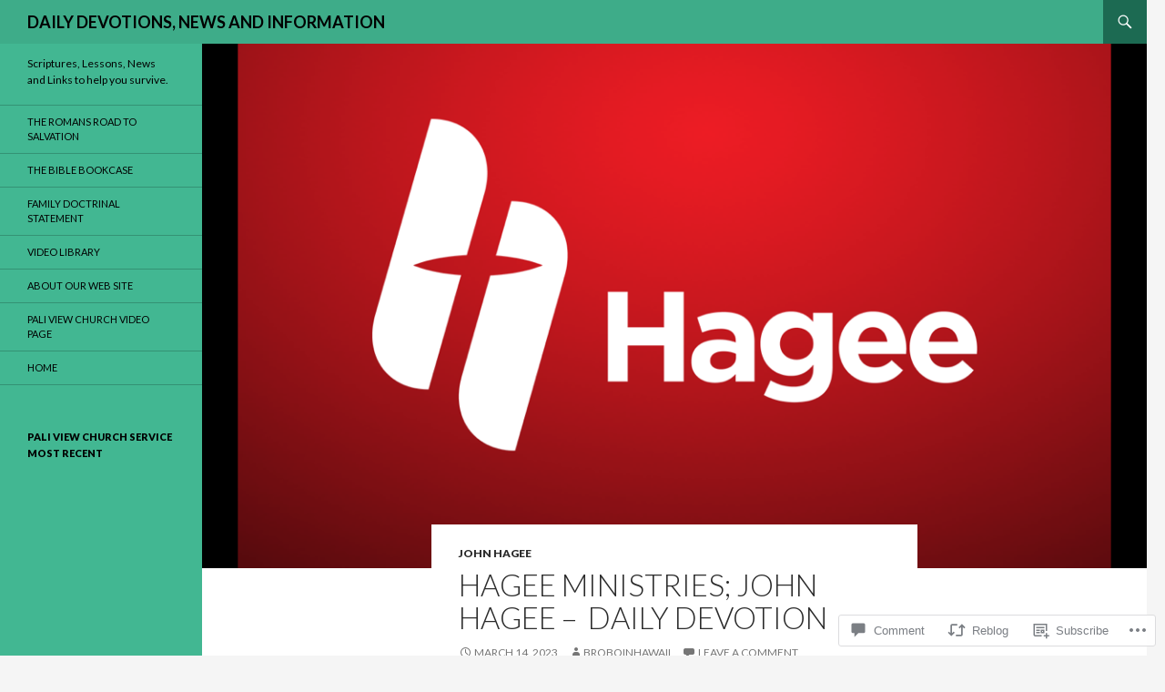

--- FILE ---
content_type: text/html; charset=UTF-8
request_url: https://808bo.com/2023/03/14/hagee-ministries-john-hagee-daily-devotion-56/
body_size: 34637
content:
<!DOCTYPE html>
<!--[if IE 7]>
<html class="ie ie7" lang="en">
<![endif]-->
<!--[if IE 8]>
<html class="ie ie8" lang="en">
<![endif]-->
<!--[if !(IE 7) & !(IE 8)]><!-->
<html lang="en">
<!--<![endif]-->
<head>
	<meta charset="UTF-8">
	<meta name="viewport" content="width=device-width">
	<title>Hagee Ministries; John Hagee –  Daily Devotion | DAILY DEVOTIONS, NEWS AND INFORMATION</title>
	<link rel="profile" href="https://gmpg.org/xfn/11">
	<link rel="pingback" href="https://808bo.com/xmlrpc.php">
	<!--[if lt IE 9]>
	<script src="https://s0.wp.com/wp-content/themes/pub/twentyfourteen/js/html5.js?m=1394055187i&amp;ver=3.7.0"></script>
	<![endif]-->
	<meta name='robots' content='max-image-preview:large' />

<!-- Async WordPress.com Remote Login -->
<script id="wpcom_remote_login_js">
var wpcom_remote_login_extra_auth = '';
function wpcom_remote_login_remove_dom_node_id( element_id ) {
	var dom_node = document.getElementById( element_id );
	if ( dom_node ) { dom_node.parentNode.removeChild( dom_node ); }
}
function wpcom_remote_login_remove_dom_node_classes( class_name ) {
	var dom_nodes = document.querySelectorAll( '.' + class_name );
	for ( var i = 0; i < dom_nodes.length; i++ ) {
		dom_nodes[ i ].parentNode.removeChild( dom_nodes[ i ] );
	}
}
function wpcom_remote_login_final_cleanup() {
	wpcom_remote_login_remove_dom_node_classes( "wpcom_remote_login_msg" );
	wpcom_remote_login_remove_dom_node_id( "wpcom_remote_login_key" );
	wpcom_remote_login_remove_dom_node_id( "wpcom_remote_login_validate" );
	wpcom_remote_login_remove_dom_node_id( "wpcom_remote_login_js" );
	wpcom_remote_login_remove_dom_node_id( "wpcom_request_access_iframe" );
	wpcom_remote_login_remove_dom_node_id( "wpcom_request_access_styles" );
}

// Watch for messages back from the remote login
window.addEventListener( "message", function( e ) {
	if ( e.origin === "https://r-login.wordpress.com" ) {
		var data = {};
		try {
			data = JSON.parse( e.data );
		} catch( e ) {
			wpcom_remote_login_final_cleanup();
			return;
		}

		if ( data.msg === 'LOGIN' ) {
			// Clean up the login check iframe
			wpcom_remote_login_remove_dom_node_id( "wpcom_remote_login_key" );

			var id_regex = new RegExp( /^[0-9]+$/ );
			var token_regex = new RegExp( /^.*|.*|.*$/ );
			if (
				token_regex.test( data.token )
				&& id_regex.test( data.wpcomid )
			) {
				// We have everything we need to ask for a login
				var script = document.createElement( "script" );
				script.setAttribute( "id", "wpcom_remote_login_validate" );
				script.src = '/remote-login.php?wpcom_remote_login=validate'
					+ '&wpcomid=' + data.wpcomid
					+ '&token=' + encodeURIComponent( data.token )
					+ '&host=' + window.location.protocol
					+ '//' + window.location.hostname
					+ '&postid=62246'
					+ '&is_singular=1';
				document.body.appendChild( script );
			}

			return;
		}

		// Safari ITP, not logged in, so redirect
		if ( data.msg === 'LOGIN-REDIRECT' ) {
			window.location = 'https://wordpress.com/log-in?redirect_to=' + window.location.href;
			return;
		}

		// Safari ITP, storage access failed, remove the request
		if ( data.msg === 'LOGIN-REMOVE' ) {
			var css_zap = 'html { -webkit-transition: margin-top 1s; transition: margin-top 1s; } /* 9001 */ html { margin-top: 0 !important; } * html body { margin-top: 0 !important; } @media screen and ( max-width: 782px ) { html { margin-top: 0 !important; } * html body { margin-top: 0 !important; } }';
			var style_zap = document.createElement( 'style' );
			style_zap.type = 'text/css';
			style_zap.appendChild( document.createTextNode( css_zap ) );
			document.body.appendChild( style_zap );

			var e = document.getElementById( 'wpcom_request_access_iframe' );
			e.parentNode.removeChild( e );

			document.cookie = 'wordpress_com_login_access=denied; path=/; max-age=31536000';

			return;
		}

		// Safari ITP
		if ( data.msg === 'REQUEST_ACCESS' ) {
			console.log( 'request access: safari' );

			// Check ITP iframe enable/disable knob
			if ( wpcom_remote_login_extra_auth !== 'safari_itp_iframe' ) {
				return;
			}

			// If we are in a "private window" there is no ITP.
			var private_window = false;
			try {
				var opendb = window.openDatabase( null, null, null, null );
			} catch( e ) {
				private_window = true;
			}

			if ( private_window ) {
				console.log( 'private window' );
				return;
			}

			var iframe = document.createElement( 'iframe' );
			iframe.id = 'wpcom_request_access_iframe';
			iframe.setAttribute( 'scrolling', 'no' );
			iframe.setAttribute( 'sandbox', 'allow-storage-access-by-user-activation allow-scripts allow-same-origin allow-top-navigation-by-user-activation' );
			iframe.src = 'https://r-login.wordpress.com/remote-login.php?wpcom_remote_login=request_access&origin=' + encodeURIComponent( data.origin ) + '&wpcomid=' + encodeURIComponent( data.wpcomid );

			var css = 'html { -webkit-transition: margin-top 1s; transition: margin-top 1s; } /* 9001 */ html { margin-top: 46px !important; } * html body { margin-top: 46px !important; } @media screen and ( max-width: 660px ) { html { margin-top: 71px !important; } * html body { margin-top: 71px !important; } #wpcom_request_access_iframe { display: block; height: 71px !important; } } #wpcom_request_access_iframe { border: 0px; height: 46px; position: fixed; top: 0; left: 0; width: 100%; min-width: 100%; z-index: 99999; background: #23282d; } ';

			var style = document.createElement( 'style' );
			style.type = 'text/css';
			style.id = 'wpcom_request_access_styles';
			style.appendChild( document.createTextNode( css ) );
			document.body.appendChild( style );

			document.body.appendChild( iframe );
		}

		if ( data.msg === 'DONE' ) {
			wpcom_remote_login_final_cleanup();
		}
	}
}, false );

// Inject the remote login iframe after the page has had a chance to load
// more critical resources
window.addEventListener( "DOMContentLoaded", function( e ) {
	var iframe = document.createElement( "iframe" );
	iframe.style.display = "none";
	iframe.setAttribute( "scrolling", "no" );
	iframe.setAttribute( "id", "wpcom_remote_login_key" );
	iframe.src = "https://r-login.wordpress.com/remote-login.php"
		+ "?wpcom_remote_login=key"
		+ "&origin=aHR0cHM6Ly84MDhiby5jb20%3D"
		+ "&wpcomid=11155856"
		+ "&time=" + Math.floor( Date.now() / 1000 );
	document.body.appendChild( iframe );
}, false );
</script>
<link rel='dns-prefetch' href='//s0.wp.com' />
<link rel='dns-prefetch' href='//widgets.wp.com' />
<link rel='dns-prefetch' href='//fonts-api.wp.com' />
<link href='https://fonts.gstatic.com' crossorigin rel='preconnect' />
<link rel="alternate" type="application/rss+xml" title="DAILY DEVOTIONS, NEWS AND INFORMATION &raquo; Feed" href="https://808bo.com/feed/" />
<link rel="alternate" type="application/rss+xml" title="DAILY DEVOTIONS, NEWS AND INFORMATION &raquo; Comments Feed" href="https://808bo.com/comments/feed/" />
<link rel="alternate" type="application/rss+xml" title="DAILY DEVOTIONS, NEWS AND INFORMATION &raquo; Hagee Ministries; John Hagee –  Daily Devotion Comments Feed" href="https://808bo.com/2023/03/14/hagee-ministries-john-hagee-daily-devotion-56/feed/" />
	<script type="text/javascript">
		/* <![CDATA[ */
		function addLoadEvent(func) {
			var oldonload = window.onload;
			if (typeof window.onload != 'function') {
				window.onload = func;
			} else {
				window.onload = function () {
					oldonload();
					func();
				}
			}
		}
		/* ]]> */
	</script>
	<link crossorigin='anonymous' rel='stylesheet' id='all-css-0-1' href='/_static/??-eJxtzEkKgDAMQNELWYNjcSGeRdog1Q7BpHh9UQRBXD74fDhImRQFo0DIinxeXGRYUWg222PgHCEkmz0y7OhnQasosXxUGuYC/o/ebfh+b135FMZKd02th77t1hMpiDR+&cssminify=yes' type='text/css' media='all' />
<style id='wp-emoji-styles-inline-css'>

	img.wp-smiley, img.emoji {
		display: inline !important;
		border: none !important;
		box-shadow: none !important;
		height: 1em !important;
		width: 1em !important;
		margin: 0 0.07em !important;
		vertical-align: -0.1em !important;
		background: none !important;
		padding: 0 !important;
	}
/*# sourceURL=wp-emoji-styles-inline-css */
</style>
<link crossorigin='anonymous' rel='stylesheet' id='all-css-2-1' href='/wp-content/plugins/gutenberg-core/v22.2.0/build/styles/block-library/style.css?m=1764855221i&cssminify=yes' type='text/css' media='all' />
<style id='wp-block-library-inline-css'>
.has-text-align-justify {
	text-align:justify;
}
.has-text-align-justify{text-align:justify;}

/*# sourceURL=wp-block-library-inline-css */
</style><style id='wp-block-paragraph-inline-css'>
.is-small-text{font-size:.875em}.is-regular-text{font-size:1em}.is-large-text{font-size:2.25em}.is-larger-text{font-size:3em}.has-drop-cap:not(:focus):first-letter{float:left;font-size:8.4em;font-style:normal;font-weight:100;line-height:.68;margin:.05em .1em 0 0;text-transform:uppercase}body.rtl .has-drop-cap:not(:focus):first-letter{float:none;margin-left:.1em}p.has-drop-cap.has-background{overflow:hidden}:root :where(p.has-background){padding:1.25em 2.375em}:where(p.has-text-color:not(.has-link-color)) a{color:inherit}p.has-text-align-left[style*="writing-mode:vertical-lr"],p.has-text-align-right[style*="writing-mode:vertical-rl"]{rotate:180deg}
/*# sourceURL=/wp-content/plugins/gutenberg-core/v22.2.0/build/styles/block-library/paragraph/style.css */
</style>
<style id='wp-block-list-inline-css'>
ol,ul{box-sizing:border-box}:root :where(.wp-block-list.has-background){padding:1.25em 2.375em}
/*# sourceURL=/wp-content/plugins/gutenberg-core/v22.2.0/build/styles/block-library/list/style.css */
</style>
<style id='global-styles-inline-css'>
:root{--wp--preset--aspect-ratio--square: 1;--wp--preset--aspect-ratio--4-3: 4/3;--wp--preset--aspect-ratio--3-4: 3/4;--wp--preset--aspect-ratio--3-2: 3/2;--wp--preset--aspect-ratio--2-3: 2/3;--wp--preset--aspect-ratio--16-9: 16/9;--wp--preset--aspect-ratio--9-16: 9/16;--wp--preset--color--black: #000;--wp--preset--color--cyan-bluish-gray: #abb8c3;--wp--preset--color--white: #fff;--wp--preset--color--pale-pink: #f78da7;--wp--preset--color--vivid-red: #cf2e2e;--wp--preset--color--luminous-vivid-orange: #ff6900;--wp--preset--color--luminous-vivid-amber: #fcb900;--wp--preset--color--light-green-cyan: #7bdcb5;--wp--preset--color--vivid-green-cyan: #00d084;--wp--preset--color--pale-cyan-blue: #8ed1fc;--wp--preset--color--vivid-cyan-blue: #0693e3;--wp--preset--color--vivid-purple: #9b51e0;--wp--preset--color--green: #24890d;--wp--preset--color--dark-gray: #2b2b2b;--wp--preset--color--medium-gray: #767676;--wp--preset--color--light-gray: #f5f5f5;--wp--preset--gradient--vivid-cyan-blue-to-vivid-purple: linear-gradient(135deg,rgb(6,147,227) 0%,rgb(155,81,224) 100%);--wp--preset--gradient--light-green-cyan-to-vivid-green-cyan: linear-gradient(135deg,rgb(122,220,180) 0%,rgb(0,208,130) 100%);--wp--preset--gradient--luminous-vivid-amber-to-luminous-vivid-orange: linear-gradient(135deg,rgb(252,185,0) 0%,rgb(255,105,0) 100%);--wp--preset--gradient--luminous-vivid-orange-to-vivid-red: linear-gradient(135deg,rgb(255,105,0) 0%,rgb(207,46,46) 100%);--wp--preset--gradient--very-light-gray-to-cyan-bluish-gray: linear-gradient(135deg,rgb(238,238,238) 0%,rgb(169,184,195) 100%);--wp--preset--gradient--cool-to-warm-spectrum: linear-gradient(135deg,rgb(74,234,220) 0%,rgb(151,120,209) 20%,rgb(207,42,186) 40%,rgb(238,44,130) 60%,rgb(251,105,98) 80%,rgb(254,248,76) 100%);--wp--preset--gradient--blush-light-purple: linear-gradient(135deg,rgb(255,206,236) 0%,rgb(152,150,240) 100%);--wp--preset--gradient--blush-bordeaux: linear-gradient(135deg,rgb(254,205,165) 0%,rgb(254,45,45) 50%,rgb(107,0,62) 100%);--wp--preset--gradient--luminous-dusk: linear-gradient(135deg,rgb(255,203,112) 0%,rgb(199,81,192) 50%,rgb(65,88,208) 100%);--wp--preset--gradient--pale-ocean: linear-gradient(135deg,rgb(255,245,203) 0%,rgb(182,227,212) 50%,rgb(51,167,181) 100%);--wp--preset--gradient--electric-grass: linear-gradient(135deg,rgb(202,248,128) 0%,rgb(113,206,126) 100%);--wp--preset--gradient--midnight: linear-gradient(135deg,rgb(2,3,129) 0%,rgb(40,116,252) 100%);--wp--preset--font-size--small: 13px;--wp--preset--font-size--medium: 20px;--wp--preset--font-size--large: 36px;--wp--preset--font-size--x-large: 42px;--wp--preset--font-family--albert-sans: 'Albert Sans', sans-serif;--wp--preset--font-family--alegreya: Alegreya, serif;--wp--preset--font-family--arvo: Arvo, serif;--wp--preset--font-family--bodoni-moda: 'Bodoni Moda', serif;--wp--preset--font-family--bricolage-grotesque: 'Bricolage Grotesque', sans-serif;--wp--preset--font-family--cabin: Cabin, sans-serif;--wp--preset--font-family--chivo: Chivo, sans-serif;--wp--preset--font-family--commissioner: Commissioner, sans-serif;--wp--preset--font-family--cormorant: Cormorant, serif;--wp--preset--font-family--courier-prime: 'Courier Prime', monospace;--wp--preset--font-family--crimson-pro: 'Crimson Pro', serif;--wp--preset--font-family--dm-mono: 'DM Mono', monospace;--wp--preset--font-family--dm-sans: 'DM Sans', sans-serif;--wp--preset--font-family--dm-serif-display: 'DM Serif Display', serif;--wp--preset--font-family--domine: Domine, serif;--wp--preset--font-family--eb-garamond: 'EB Garamond', serif;--wp--preset--font-family--epilogue: Epilogue, sans-serif;--wp--preset--font-family--fahkwang: Fahkwang, sans-serif;--wp--preset--font-family--figtree: Figtree, sans-serif;--wp--preset--font-family--fira-sans: 'Fira Sans', sans-serif;--wp--preset--font-family--fjalla-one: 'Fjalla One', sans-serif;--wp--preset--font-family--fraunces: Fraunces, serif;--wp--preset--font-family--gabarito: Gabarito, system-ui;--wp--preset--font-family--ibm-plex-mono: 'IBM Plex Mono', monospace;--wp--preset--font-family--ibm-plex-sans: 'IBM Plex Sans', sans-serif;--wp--preset--font-family--ibarra-real-nova: 'Ibarra Real Nova', serif;--wp--preset--font-family--instrument-serif: 'Instrument Serif', serif;--wp--preset--font-family--inter: Inter, sans-serif;--wp--preset--font-family--josefin-sans: 'Josefin Sans', sans-serif;--wp--preset--font-family--jost: Jost, sans-serif;--wp--preset--font-family--libre-baskerville: 'Libre Baskerville', serif;--wp--preset--font-family--libre-franklin: 'Libre Franklin', sans-serif;--wp--preset--font-family--literata: Literata, serif;--wp--preset--font-family--lora: Lora, serif;--wp--preset--font-family--merriweather: Merriweather, serif;--wp--preset--font-family--montserrat: Montserrat, sans-serif;--wp--preset--font-family--newsreader: Newsreader, serif;--wp--preset--font-family--noto-sans-mono: 'Noto Sans Mono', sans-serif;--wp--preset--font-family--nunito: Nunito, sans-serif;--wp--preset--font-family--open-sans: 'Open Sans', sans-serif;--wp--preset--font-family--overpass: Overpass, sans-serif;--wp--preset--font-family--pt-serif: 'PT Serif', serif;--wp--preset--font-family--petrona: Petrona, serif;--wp--preset--font-family--piazzolla: Piazzolla, serif;--wp--preset--font-family--playfair-display: 'Playfair Display', serif;--wp--preset--font-family--plus-jakarta-sans: 'Plus Jakarta Sans', sans-serif;--wp--preset--font-family--poppins: Poppins, sans-serif;--wp--preset--font-family--raleway: Raleway, sans-serif;--wp--preset--font-family--roboto: Roboto, sans-serif;--wp--preset--font-family--roboto-slab: 'Roboto Slab', serif;--wp--preset--font-family--rubik: Rubik, sans-serif;--wp--preset--font-family--rufina: Rufina, serif;--wp--preset--font-family--sora: Sora, sans-serif;--wp--preset--font-family--source-sans-3: 'Source Sans 3', sans-serif;--wp--preset--font-family--source-serif-4: 'Source Serif 4', serif;--wp--preset--font-family--space-mono: 'Space Mono', monospace;--wp--preset--font-family--syne: Syne, sans-serif;--wp--preset--font-family--texturina: Texturina, serif;--wp--preset--font-family--urbanist: Urbanist, sans-serif;--wp--preset--font-family--work-sans: 'Work Sans', sans-serif;--wp--preset--spacing--20: 0.44rem;--wp--preset--spacing--30: 0.67rem;--wp--preset--spacing--40: 1rem;--wp--preset--spacing--50: 1.5rem;--wp--preset--spacing--60: 2.25rem;--wp--preset--spacing--70: 3.38rem;--wp--preset--spacing--80: 5.06rem;--wp--preset--shadow--natural: 6px 6px 9px rgba(0, 0, 0, 0.2);--wp--preset--shadow--deep: 12px 12px 50px rgba(0, 0, 0, 0.4);--wp--preset--shadow--sharp: 6px 6px 0px rgba(0, 0, 0, 0.2);--wp--preset--shadow--outlined: 6px 6px 0px -3px rgb(255, 255, 255), 6px 6px rgb(0, 0, 0);--wp--preset--shadow--crisp: 6px 6px 0px rgb(0, 0, 0);}:where(.is-layout-flex){gap: 0.5em;}:where(.is-layout-grid){gap: 0.5em;}body .is-layout-flex{display: flex;}.is-layout-flex{flex-wrap: wrap;align-items: center;}.is-layout-flex > :is(*, div){margin: 0;}body .is-layout-grid{display: grid;}.is-layout-grid > :is(*, div){margin: 0;}:where(.wp-block-columns.is-layout-flex){gap: 2em;}:where(.wp-block-columns.is-layout-grid){gap: 2em;}:where(.wp-block-post-template.is-layout-flex){gap: 1.25em;}:where(.wp-block-post-template.is-layout-grid){gap: 1.25em;}.has-black-color{color: var(--wp--preset--color--black) !important;}.has-cyan-bluish-gray-color{color: var(--wp--preset--color--cyan-bluish-gray) !important;}.has-white-color{color: var(--wp--preset--color--white) !important;}.has-pale-pink-color{color: var(--wp--preset--color--pale-pink) !important;}.has-vivid-red-color{color: var(--wp--preset--color--vivid-red) !important;}.has-luminous-vivid-orange-color{color: var(--wp--preset--color--luminous-vivid-orange) !important;}.has-luminous-vivid-amber-color{color: var(--wp--preset--color--luminous-vivid-amber) !important;}.has-light-green-cyan-color{color: var(--wp--preset--color--light-green-cyan) !important;}.has-vivid-green-cyan-color{color: var(--wp--preset--color--vivid-green-cyan) !important;}.has-pale-cyan-blue-color{color: var(--wp--preset--color--pale-cyan-blue) !important;}.has-vivid-cyan-blue-color{color: var(--wp--preset--color--vivid-cyan-blue) !important;}.has-vivid-purple-color{color: var(--wp--preset--color--vivid-purple) !important;}.has-black-background-color{background-color: var(--wp--preset--color--black) !important;}.has-cyan-bluish-gray-background-color{background-color: var(--wp--preset--color--cyan-bluish-gray) !important;}.has-white-background-color{background-color: var(--wp--preset--color--white) !important;}.has-pale-pink-background-color{background-color: var(--wp--preset--color--pale-pink) !important;}.has-vivid-red-background-color{background-color: var(--wp--preset--color--vivid-red) !important;}.has-luminous-vivid-orange-background-color{background-color: var(--wp--preset--color--luminous-vivid-orange) !important;}.has-luminous-vivid-amber-background-color{background-color: var(--wp--preset--color--luminous-vivid-amber) !important;}.has-light-green-cyan-background-color{background-color: var(--wp--preset--color--light-green-cyan) !important;}.has-vivid-green-cyan-background-color{background-color: var(--wp--preset--color--vivid-green-cyan) !important;}.has-pale-cyan-blue-background-color{background-color: var(--wp--preset--color--pale-cyan-blue) !important;}.has-vivid-cyan-blue-background-color{background-color: var(--wp--preset--color--vivid-cyan-blue) !important;}.has-vivid-purple-background-color{background-color: var(--wp--preset--color--vivid-purple) !important;}.has-black-border-color{border-color: var(--wp--preset--color--black) !important;}.has-cyan-bluish-gray-border-color{border-color: var(--wp--preset--color--cyan-bluish-gray) !important;}.has-white-border-color{border-color: var(--wp--preset--color--white) !important;}.has-pale-pink-border-color{border-color: var(--wp--preset--color--pale-pink) !important;}.has-vivid-red-border-color{border-color: var(--wp--preset--color--vivid-red) !important;}.has-luminous-vivid-orange-border-color{border-color: var(--wp--preset--color--luminous-vivid-orange) !important;}.has-luminous-vivid-amber-border-color{border-color: var(--wp--preset--color--luminous-vivid-amber) !important;}.has-light-green-cyan-border-color{border-color: var(--wp--preset--color--light-green-cyan) !important;}.has-vivid-green-cyan-border-color{border-color: var(--wp--preset--color--vivid-green-cyan) !important;}.has-pale-cyan-blue-border-color{border-color: var(--wp--preset--color--pale-cyan-blue) !important;}.has-vivid-cyan-blue-border-color{border-color: var(--wp--preset--color--vivid-cyan-blue) !important;}.has-vivid-purple-border-color{border-color: var(--wp--preset--color--vivid-purple) !important;}.has-vivid-cyan-blue-to-vivid-purple-gradient-background{background: var(--wp--preset--gradient--vivid-cyan-blue-to-vivid-purple) !important;}.has-light-green-cyan-to-vivid-green-cyan-gradient-background{background: var(--wp--preset--gradient--light-green-cyan-to-vivid-green-cyan) !important;}.has-luminous-vivid-amber-to-luminous-vivid-orange-gradient-background{background: var(--wp--preset--gradient--luminous-vivid-amber-to-luminous-vivid-orange) !important;}.has-luminous-vivid-orange-to-vivid-red-gradient-background{background: var(--wp--preset--gradient--luminous-vivid-orange-to-vivid-red) !important;}.has-very-light-gray-to-cyan-bluish-gray-gradient-background{background: var(--wp--preset--gradient--very-light-gray-to-cyan-bluish-gray) !important;}.has-cool-to-warm-spectrum-gradient-background{background: var(--wp--preset--gradient--cool-to-warm-spectrum) !important;}.has-blush-light-purple-gradient-background{background: var(--wp--preset--gradient--blush-light-purple) !important;}.has-blush-bordeaux-gradient-background{background: var(--wp--preset--gradient--blush-bordeaux) !important;}.has-luminous-dusk-gradient-background{background: var(--wp--preset--gradient--luminous-dusk) !important;}.has-pale-ocean-gradient-background{background: var(--wp--preset--gradient--pale-ocean) !important;}.has-electric-grass-gradient-background{background: var(--wp--preset--gradient--electric-grass) !important;}.has-midnight-gradient-background{background: var(--wp--preset--gradient--midnight) !important;}.has-small-font-size{font-size: var(--wp--preset--font-size--small) !important;}.has-medium-font-size{font-size: var(--wp--preset--font-size--medium) !important;}.has-large-font-size{font-size: var(--wp--preset--font-size--large) !important;}.has-x-large-font-size{font-size: var(--wp--preset--font-size--x-large) !important;}.has-albert-sans-font-family{font-family: var(--wp--preset--font-family--albert-sans) !important;}.has-alegreya-font-family{font-family: var(--wp--preset--font-family--alegreya) !important;}.has-arvo-font-family{font-family: var(--wp--preset--font-family--arvo) !important;}.has-bodoni-moda-font-family{font-family: var(--wp--preset--font-family--bodoni-moda) !important;}.has-bricolage-grotesque-font-family{font-family: var(--wp--preset--font-family--bricolage-grotesque) !important;}.has-cabin-font-family{font-family: var(--wp--preset--font-family--cabin) !important;}.has-chivo-font-family{font-family: var(--wp--preset--font-family--chivo) !important;}.has-commissioner-font-family{font-family: var(--wp--preset--font-family--commissioner) !important;}.has-cormorant-font-family{font-family: var(--wp--preset--font-family--cormorant) !important;}.has-courier-prime-font-family{font-family: var(--wp--preset--font-family--courier-prime) !important;}.has-crimson-pro-font-family{font-family: var(--wp--preset--font-family--crimson-pro) !important;}.has-dm-mono-font-family{font-family: var(--wp--preset--font-family--dm-mono) !important;}.has-dm-sans-font-family{font-family: var(--wp--preset--font-family--dm-sans) !important;}.has-dm-serif-display-font-family{font-family: var(--wp--preset--font-family--dm-serif-display) !important;}.has-domine-font-family{font-family: var(--wp--preset--font-family--domine) !important;}.has-eb-garamond-font-family{font-family: var(--wp--preset--font-family--eb-garamond) !important;}.has-epilogue-font-family{font-family: var(--wp--preset--font-family--epilogue) !important;}.has-fahkwang-font-family{font-family: var(--wp--preset--font-family--fahkwang) !important;}.has-figtree-font-family{font-family: var(--wp--preset--font-family--figtree) !important;}.has-fira-sans-font-family{font-family: var(--wp--preset--font-family--fira-sans) !important;}.has-fjalla-one-font-family{font-family: var(--wp--preset--font-family--fjalla-one) !important;}.has-fraunces-font-family{font-family: var(--wp--preset--font-family--fraunces) !important;}.has-gabarito-font-family{font-family: var(--wp--preset--font-family--gabarito) !important;}.has-ibm-plex-mono-font-family{font-family: var(--wp--preset--font-family--ibm-plex-mono) !important;}.has-ibm-plex-sans-font-family{font-family: var(--wp--preset--font-family--ibm-plex-sans) !important;}.has-ibarra-real-nova-font-family{font-family: var(--wp--preset--font-family--ibarra-real-nova) !important;}.has-instrument-serif-font-family{font-family: var(--wp--preset--font-family--instrument-serif) !important;}.has-inter-font-family{font-family: var(--wp--preset--font-family--inter) !important;}.has-josefin-sans-font-family{font-family: var(--wp--preset--font-family--josefin-sans) !important;}.has-jost-font-family{font-family: var(--wp--preset--font-family--jost) !important;}.has-libre-baskerville-font-family{font-family: var(--wp--preset--font-family--libre-baskerville) !important;}.has-libre-franklin-font-family{font-family: var(--wp--preset--font-family--libre-franklin) !important;}.has-literata-font-family{font-family: var(--wp--preset--font-family--literata) !important;}.has-lora-font-family{font-family: var(--wp--preset--font-family--lora) !important;}.has-merriweather-font-family{font-family: var(--wp--preset--font-family--merriweather) !important;}.has-montserrat-font-family{font-family: var(--wp--preset--font-family--montserrat) !important;}.has-newsreader-font-family{font-family: var(--wp--preset--font-family--newsreader) !important;}.has-noto-sans-mono-font-family{font-family: var(--wp--preset--font-family--noto-sans-mono) !important;}.has-nunito-font-family{font-family: var(--wp--preset--font-family--nunito) !important;}.has-open-sans-font-family{font-family: var(--wp--preset--font-family--open-sans) !important;}.has-overpass-font-family{font-family: var(--wp--preset--font-family--overpass) !important;}.has-pt-serif-font-family{font-family: var(--wp--preset--font-family--pt-serif) !important;}.has-petrona-font-family{font-family: var(--wp--preset--font-family--petrona) !important;}.has-piazzolla-font-family{font-family: var(--wp--preset--font-family--piazzolla) !important;}.has-playfair-display-font-family{font-family: var(--wp--preset--font-family--playfair-display) !important;}.has-plus-jakarta-sans-font-family{font-family: var(--wp--preset--font-family--plus-jakarta-sans) !important;}.has-poppins-font-family{font-family: var(--wp--preset--font-family--poppins) !important;}.has-raleway-font-family{font-family: var(--wp--preset--font-family--raleway) !important;}.has-roboto-font-family{font-family: var(--wp--preset--font-family--roboto) !important;}.has-roboto-slab-font-family{font-family: var(--wp--preset--font-family--roboto-slab) !important;}.has-rubik-font-family{font-family: var(--wp--preset--font-family--rubik) !important;}.has-rufina-font-family{font-family: var(--wp--preset--font-family--rufina) !important;}.has-sora-font-family{font-family: var(--wp--preset--font-family--sora) !important;}.has-source-sans-3-font-family{font-family: var(--wp--preset--font-family--source-sans-3) !important;}.has-source-serif-4-font-family{font-family: var(--wp--preset--font-family--source-serif-4) !important;}.has-space-mono-font-family{font-family: var(--wp--preset--font-family--space-mono) !important;}.has-syne-font-family{font-family: var(--wp--preset--font-family--syne) !important;}.has-texturina-font-family{font-family: var(--wp--preset--font-family--texturina) !important;}.has-urbanist-font-family{font-family: var(--wp--preset--font-family--urbanist) !important;}.has-work-sans-font-family{font-family: var(--wp--preset--font-family--work-sans) !important;}
/*# sourceURL=global-styles-inline-css */
</style>

<style id='classic-theme-styles-inline-css'>
/*! This file is auto-generated */
.wp-block-button__link{color:#fff;background-color:#32373c;border-radius:9999px;box-shadow:none;text-decoration:none;padding:calc(.667em + 2px) calc(1.333em + 2px);font-size:1.125em}.wp-block-file__button{background:#32373c;color:#fff;text-decoration:none}
/*# sourceURL=/wp-includes/css/classic-themes.min.css */
</style>
<link crossorigin='anonymous' rel='stylesheet' id='all-css-4-1' href='/_static/??-eJx9j11uAjEMhC9Ur7VoofBQ9ShVfiwaiJModpb29mSFaBFI+xIl4/lmHLwUcDkpJcUS2zEkQZdtzO4suBnG/TCCBC6RoNI8TOiD6J8DRH8jDU7kDR+CuMF/VqWuczG6OJh8MBSJu20NuwR/JO243O+g9LOOlF4D1pZKItBPDo1Bv3uXrHEn0mLcGbp0i7gNUFq6z75mSj5XNE0zG9XgXiiU6tC2ED3OVG1v7uLyS3l+L7t88sf4vttvpsM0bU9XQOeRLw==&cssminify=yes' type='text/css' media='all' />
<link rel='stylesheet' id='verbum-gutenberg-css-css' href='https://widgets.wp.com/verbum-block-editor/block-editor.css?ver=1738686361' media='all' />
<link rel='stylesheet' id='twentyfourteen-lato-css' href='https://fonts-api.wp.com/css?family=Lato%3A300%2C400%2C700%2C900%2C300italic%2C400italic%2C700italic&#038;subset=latin%2Clatin-ext&#038;display=fallback' media='all' />
<link crossorigin='anonymous' rel='stylesheet' id='all-css-8-1' href='/_static/??-eJyVjc0OwjAMg1+IYfEzJg6IR0EsCqNbm1ZLomlvT4U4cODCzbY+21hKQ1mMxZC8KdGHIIqRrdxp+nioC25BCAMLz6EW9LfckuoGX5v25MSK4j1sqcH6yD4bc920NfIffCXRx0zT++SaLruuPey78+nYji+gKkqp&cssminify=yes' type='text/css' media='all' />
<link crossorigin='anonymous' rel='stylesheet' id='all-css-10-1' href='/_static/??-eJx9y0EOAiEMheELidVM1LAwnmWGdBBTWkJLyNxedKNu3L3/JR/04oKwIRvYHTMqlLaA9XFsq7RqiAxBFdQ2QtdLkLwfvYMvmZsr1GJihYoLSRwzvtUn/6GI4kjCbEn4J9xKc6ovesvX4/kwTRfv/enxBDp+RCg=&cssminify=yes' type='text/css' media='all' />
<link crossorigin='anonymous' rel='stylesheet' id='print-css-11-1' href='/wp-content/mu-plugins/global-print/global-print.css?m=1465851035i&cssminify=yes' type='text/css' media='print' />
<style id='jetpack-global-styles-frontend-style-inline-css'>
:root { --font-headings: unset; --font-base: unset; --font-headings-default: -apple-system,BlinkMacSystemFont,"Segoe UI",Roboto,Oxygen-Sans,Ubuntu,Cantarell,"Helvetica Neue",sans-serif; --font-base-default: -apple-system,BlinkMacSystemFont,"Segoe UI",Roboto,Oxygen-Sans,Ubuntu,Cantarell,"Helvetica Neue",sans-serif;}
/*# sourceURL=jetpack-global-styles-frontend-style-inline-css */
</style>
<link crossorigin='anonymous' rel='stylesheet' id='all-css-14-1' href='/_static/??-eJyNjcsKAjEMRX/IGtQZBxfip0hMS9sxTYppGfx7H7gRN+7ugcs5sFRHKi1Ig9Jd5R6zGMyhVaTrh8G6QFHfORhYwlvw6P39PbPENZmt4G/ROQuBKWVkxxrVvuBH1lIoz2waILJekF+HUzlupnG3nQ77YZwfuRJIaQ==&cssminify=yes' type='text/css' media='all' />
<script id="jetpack_related-posts-js-extra">
var related_posts_js_options = {"post_heading":"h4"};
//# sourceURL=jetpack_related-posts-js-extra
</script>
<script id="wpcom-actionbar-placeholder-js-extra">
var actionbardata = {"siteID":"11155856","postID":"62246","siteURL":"https://808bo.com","xhrURL":"https://808bo.com/wp-admin/admin-ajax.php","nonce":"71a014318e","isLoggedIn":"","statusMessage":"","subsEmailDefault":"instantly","proxyScriptUrl":"https://s0.wp.com/wp-content/js/wpcom-proxy-request.js?m=1513050504i&amp;ver=20211021","shortlink":"https://wp.me/pKO9a-gbY","i18n":{"followedText":"New posts from this site will now appear in your \u003Ca href=\"https://wordpress.com/reader\"\u003EReader\u003C/a\u003E","foldBar":"Collapse this bar","unfoldBar":"Expand this bar","shortLinkCopied":"Shortlink copied to clipboard."}};
//# sourceURL=wpcom-actionbar-placeholder-js-extra
</script>
<script id="jetpack-mu-wpcom-settings-js-before">
var JETPACK_MU_WPCOM_SETTINGS = {"assetsUrl":"https://s0.wp.com/wp-content/mu-plugins/jetpack-mu-wpcom-plugin/sun/jetpack_vendor/automattic/jetpack-mu-wpcom/src/build/"};
//# sourceURL=jetpack-mu-wpcom-settings-js-before
</script>
<script crossorigin='anonymous' type='text/javascript'  src='/_static/??-eJx1jcEOwiAQRH9IunJo2ovxU0yFTQPCguyS2r8XE0zqwdNkMi9vYMvKJBIkgVhVDnV1xOBR8mIevQNXgpsjA/fqgoWCYRG0KicW/m1DdDR4PsHB6xsTROWSXvt3a7JQLfJn9M+KZe9xFPyFVHRraacdvsaLnsbxrPU0z/4NC+ROAA=='></script>
<script id="rlt-proxy-js-after">
	rltInitialize( {"token":null,"iframeOrigins":["https:\/\/widgets.wp.com"]} );
//# sourceURL=rlt-proxy-js-after
</script>
<link rel="EditURI" type="application/rsd+xml" title="RSD" href="https://808bo.wordpress.com/xmlrpc.php?rsd" />
<meta name="generator" content="WordPress.com" />
<link rel="canonical" href="https://808bo.com/2023/03/14/hagee-ministries-john-hagee-daily-devotion-56/" />
<link rel='shortlink' href='https://wp.me/pKO9a-gbY' />
<link rel="alternate" type="application/json+oembed" href="https://public-api.wordpress.com/oembed/?format=json&amp;url=https%3A%2F%2F808bo.com%2F2023%2F03%2F14%2Fhagee-ministries-john-hagee-daily-devotion-56%2F&amp;for=wpcom-auto-discovery" /><link rel="alternate" type="application/xml+oembed" href="https://public-api.wordpress.com/oembed/?format=xml&amp;url=https%3A%2F%2F808bo.com%2F2023%2F03%2F14%2Fhagee-ministries-john-hagee-daily-devotion-56%2F&amp;for=wpcom-auto-discovery" />
<!-- Jetpack Open Graph Tags -->
<meta property="og:type" content="article" />
<meta property="og:title" content="Hagee Ministries; John Hagee –  Daily Devotion" />
<meta property="og:url" content="https://808bo.com/2023/03/14/hagee-ministries-john-hagee-daily-devotion-56/" />
<meta property="og:description" content="1 John 3:16 By this we know love, because He laid down His life for us. And we also ought to lay down our lives for the brethren. Many people today suffer from serious “I” problems. They have a chr…" />
<meta property="article:published_time" content="2023-03-14T14:19:58+00:00" />
<meta property="article:modified_time" content="2023-03-14T14:19:58+00:00" />
<meta property="og:site_name" content="DAILY DEVOTIONS, NEWS AND INFORMATION" />
<meta property="og:image" content="https://808bo.com/wp-content/uploads/2023/01/hagee.png" />
<meta property="og:image:width" content="474" />
<meta property="og:image:height" content="237" />
<meta property="og:image:alt" content="" />
<meta property="og:locale" content="en_US" />
<meta property="article:publisher" content="https://www.facebook.com/WordPresscom" />
<meta name="twitter:text:title" content="Hagee Ministries; John Hagee –  Daily Devotion" />
<meta name="twitter:image" content="https://808bo.com/wp-content/uploads/2023/01/hagee.png?w=640" />
<meta name="twitter:card" content="summary_large_image" />

<!-- End Jetpack Open Graph Tags -->
<link rel="shortcut icon" type="image/x-icon" href="https://secure.gravatar.com/blavatar/e0dc6f00fec0eb72cbbcfe058a29536c5598bf2f25bea0be3bc7296648411a2a?s=32" sizes="16x16" />
<link rel="icon" type="image/x-icon" href="https://secure.gravatar.com/blavatar/e0dc6f00fec0eb72cbbcfe058a29536c5598bf2f25bea0be3bc7296648411a2a?s=32" sizes="16x16" />
<link rel="apple-touch-icon" href="https://secure.gravatar.com/blavatar/e0dc6f00fec0eb72cbbcfe058a29536c5598bf2f25bea0be3bc7296648411a2a?s=114" />
<link rel='openid.server' href='https://808bo.com/?openidserver=1' />
<link rel='openid.delegate' href='https://808bo.com/' />
<link rel="search" type="application/opensearchdescription+xml" href="https://808bo.com/osd.xml" title="DAILY DEVOTIONS, NEWS AND INFORMATION" />
<link rel="search" type="application/opensearchdescription+xml" href="https://s1.wp.com/opensearch.xml" title="WordPress.com" />
<meta name="description" content="1 John 3:16 By this we know love, because He laid down His life for us. And we also ought to lay down our lives for the brethren. Many people today suffer from serious “I” problems. They have a chronic condition that plagues their everyday lives. It manifests itself in some persistent symptoms: The way&hellip;" />
<style type="text/css" id="custom-colors-css">	.site-description {
		margin-top: 13px;
	}

	.search-box .search-field {
		border-style: solid;
		border-width: 1px;
	}

	.primary-sidebar .widget input,
	.primary-sidebar .widget textarea,
	.footer-sidebar .widget input,
	.footer-sidebar .widget textarea {
		background-color: #fff;
		color: #2b2b2b;
	}

	@media screen and (max-width: 782px) {
		.primary-navigation ul ul,
		.primary-navigation ul ul a:hover,
		.primary-navigation ul ul li.focus > a,
		.primary-navigation li:hover > a,
		.primary-navigation li.focus > a,
		.secondary-navigation ul ul,
		.secondary-navigation ul ul a:hover,
		.secondary-navigation ul ul li.focus > a,
		.secondary-navigation li:hover > a,
		.secondary-navigation li.focus > a {
			background-color: transparent !important;
		}
	}

	.featured-content,
	.featured-content .entry-header,
	.slider-direction-nav a {
		background-color: #efefef;
	}

	.grid .featured-content .entry-header {
		border-color: #efefef;
	}

	.featured-content .hentry,
	.featured-content a,
	.featured-content .entry-meta,
	.slider-direction-nav a:before {
		color: #2b2b2b;
	}

	.slider-control-paging a:before {
		background-color: #ccc;
	}

	.slider-control-paging a:hover:before {
		background-color: #777;
	}

	.slider-control-paging .slider-active:before,
	.slider-control-paging .slider-active:hover:before {
		background-color: #222;
	}
body { background-color: #f5f5f5;}
.page-links a,
			#secondary,
			.content-sidebar .widget_twentyfourteen_ephemera .widget-title:before,
			.site-footer,
			.site:before,
			.primary-sidebar.widget-area .milestone-countdown,
			.footer-sidebar.widget-area .milestone-countdown { background-color: #42b792;}
.site-header { background-color: #3EAC89;}
.page-links a,
			.paging-navigation { border-color: #42b792;}
#secondary,
			.content-sidebar .widget .widget-title { border-top-color: #42b792;}
.widget mark,
			.widget ins { color: #42b792;}
.site-navigation li,
			.primary-navigation .nav-menu,
			.secondary-navigation,
			#secondary,
			#supplementary + .site-info,
			.secondary-navigation  li,
			.primary-sidebar .widget pre,
			.primary-sidebar .widget fieldset,
			.primary-sidebar .widget table,
			.primary-sidebar .widget th,
			.primary-sidebar .widget td,
			.primary-sidebar .widget hr,
			.primary-sidebar .widget input,
			.primary-sidebar .widget textarea,
			.primary-sidebar .widget_twentyfourteen_ephemera > ol > li,
			.primary-sidebar .widget_archive li,
			.primary-sidebar .widget_categories li,
			.primary-sidebar .widget_links li,
			.primary-sidebar .widget_meta li,
			.primary-sidebar .widget_nav_menu li,
			.primary-sidebar .widget_pages li,
			.primary-sidebar .widget_recent_comments li,
			.primary-sidebar .widget_recent_entries li,
			.primary-sidebar .widget_jp_blogs_i_follow li,
			.primary-sidebar .widget_delicious li,
			.primary-sidebar .widgets-list-layout li,
			.primary-sidebar .widget_top-clicks li,
			.primary-sidebar .widget_top-posts li,
			.primary-sidebar .top_rated li,
			.primary-sidebar .widget_upcoming_events_widget .upcoming-events li,
			.primary-sidebar.widget-area .milestone-header,
			.primary-sidebar.widget-area .milestone-countdown,
			.footer-sidebar .widget pre,
			.footer-sidebar .widget fieldset,
			.footer-sidebar .widget table,
			.footer-sidebar .widget th,
			.footer-sidebar .widget td,
			.footer-sidebar .widget hr,
			.footer-sidebar .widget input,
			.footer-sidebar .widget textarea,
			.footer-sidebar .widget_twentyfourteen_ephemera > ol > li,
			.footer-sidebar .widget_archive li,
			.footer-sidebar .widget_categories li,
			.footer-sidebar .widget_links li,
			.footer-sidebar .widget_meta li,
			.footer-sidebar .widget_nav_menu li,
			.footer-sidebar .widget_pages li,
			.footer-sidebar .widget_recent_comments li,
			.footer-sidebar .widget_recent_entries li,
			.footer-sidebar .widget_jp_blogs_i_follow li,
			.footer-sidebar .widget_delicious li,
			.footer-sidebar .widgets-list-layout li,
			.footer-sidebar .widget_top-clicks li,
			.footer-sidebar .widget_top-posts li,
			.footer-sidebar .top_rated li,
			.footer-sidebar .widget_upcoming_events_widget .upcoming-events li,
			.footer-sidebar .widget-area .milestone-header,
			.footer-sidebar.widget-area .milestone-message { border-color: #349274;}
.primary-sidebar .widget input:focus,
			.primary-sidebar .widget textarea:focus,
			.footer-sidebar .widget input:focus,
			.footer-sidebar .widget textarea:focus { border-color: #27715A;}
.primary-sidebar .widget del,
			.footer-sidebar .widget del { color: #19513E;}
.primary-sidebar .widget abbr[title],
			.footer-sidebar .widget abbr[title] { border-color: #000000;}
#secondary,
			.primary-sidebar .widget blockquote,
			.primary-sidebar .widget .wp-caption,
			.primary-sidebar .widget_twentyfourteen_ephemera .entry-meta a,
			.primary-sidebar .entry-meta,
			.footer-sidebar .widget blockquote,
			.footer-sidebar .widget .wp-caption,
			.footer-sidebar .widget_twentyfourteen_ephemera .entry-meta a,
			.footer-sidebar .entry-meta,
			.site-footer,
			.site-info,
			.site-info a { color: #000000;}
.site-title a,
			.site-title a:hover,
			.primary-navigation .menu-item-has-children a:after,
			.primary-navigation .page_item_has_children a:after,
			.secondary-navigation .menu-item-has-children > a:after,
			.site-navigation a,
			.page-links a,
			.page-links a:hover,
			.content-sidebar .widget_twentyfourteen_ephemera .widget-title:before,
			.primary-sidebar .widget a,
			.primary-sidebar .widget blockquote cite,
			.primary-sidebar .widget-title,
			.primary-sidebar .widget-title a,
			.primary-sidebar .widget_calendar caption,
			.primary-sidebar .widget_calendar tbody a,
			.primary-sidebar .widget_flickr #flickr_badge_uber_wrapper a:link,
			.primary-sidebar .widget_flickr #flickr_badge_uber_wrapper a:active,
			.primary-sidebar .widget_flickr #flickr_badge_uber_wrapper a:visited,
			.primary-sidebar.widget-area .milestone-countdown,
			.primary-sidebar.widget-area .milestone-header,
			.footer-sidebar .widget a,
			.footer-sidebar .widget blockquote cite,
			.footer-sidebar .widget-title,
			.footer-sidebar .widget-title a,
			.footer-sidebar .widget_calendar caption,
			.footer-sidebar .widget_calendar tbody a,
			.footer-sidebar .widget_flickr #flickr_badge_uber_wrapper a:link,
			.footer-sidebar .widget_flickr #flickr_badge_uber_wrapper a:active,
			.footer-sidebar .widget_flickr #flickr_badge_uber_wrapper a:visited,
			.footer-sidebar.widget-area .milestone-countdown,
			.footer-sidebar.widget-area .milestone-header { color: #000000;}
.primary-sidebar .widget mark,
			.primary-sidebar .widget ins,
			.footer-sidebar .widget mark,
			.footer-sidebar .widget ins { background-color: #000000;}
::selection { background-color: #1c6a52;}
::-moz-selection { background-color: #1c6a52;}
.search-toggle,
			.search-toggle:hover,
			.search-toggle.active,
			.search-box,
			.slider-direction-nav a:hover,
			.primary-navigation ul ul,
			.primary-navigation li:hover > a,
			.primary-navigation li.focus > a,
			#infinite-handle span,
			.secondary-navigation ul ul,
			.secondary-navigation li:hover > a,
			.secondary-navigation li.focus > a,
			button,
			.contributor-posts-link,
			input[type="button"],
			input[type="reset"],
			input[type="submit"],
			.primary-sidebar .widget button,
			.primary-sidebar .widget input[type="button"],
			.primary-sidebar .widget input[type="reset"],
			.primary-sidebar .widget input[type="submit"],
			.primary-sidebar .widget_calendar tbody a,
			.footer-sidebar .widget button,
			.footer-sidebar .widget input[type="button"],
			.footer-sidebar .widget input[type="reset"],
			.footer-sidebar .widget input[type="submit"],
			.footer-sidebar .widget_calendar tbody a,
			.content-sidebar .widget button,
			.content-sidebar .widget input[type="button"],
			.content-sidebar .widget input[type="reset"],
			.content-sidebar .widget input[type="submit"],
			.content-sidebar .widget_calendar tbody a { background-color: #1c6a52;}
.paging-navigation .page-numbers.current { border-top-color: #1c6a52;}
a,
			.content-sidebar .widget a,
			.content-sidebar .widget_flickr #flickr_badge_uber_wrapper a:link,
			.content-sidebar .widget_flickr #flickr_badge_uber_wrapper a:active,
			.content-sidebar .widget_flickr #flickr_badge_uber_wrapper a:visited { color: #1C6A52;}
::selection { color: #FFFFFF;}
::-moz-selection { color: #FFFFFF;}
.search-toggle:before,
			.search-toggle:hover:before,
			.search-toggle.active:before,
			.slider-direction-nav a:hover:before,
			.primary-navigation li:hover a,
			.primary-navigation li.focus a,
			.primary-navigation .menu-item-has-children:hover a:after,
			.primary-navigation .page_item_has_children:hover a:after,
			.primary-navigation .menu-item-has-children.focus a:after,
			.primary-navigation .page_item_has_children.focus a:after,
			.secondary-navigation li:hover a,
			.secondary-navigation li.focus a,
			.secondary-navigation .menu-item-has-children:hover a:after { color: #FFFFFF;}
button,
			.contributor-posts-link,
			input[type="button"],
			input[type="reset"],
			input[type="submit"],
			.primary-sidebar .widget button,
			.primary-sidebar .widget input[type="button"],
			.primary-sidebar .widget input[type="reset"],
			.primary-sidebar .widget input[type="submit"],
			.primary-sidebar .widget_calendar tbody a,
			.footer-sidebar .widget button,
			.footer-sidebar .widget input[type="button"],
			.footer-sidebar .widget input[type="reset"],
			.footer-sidebar .widget input[type="submit"],
			.footer-sidebar .widget_calendar tbody a,
			.content-sidebar .widget button,
			.content-sidebar .widget input[type="button"],
			.content-sidebar .widget input[type="reset"],
			.content-sidebar .widget input[type="submit"],
			.content-sidebar .widget_calendar tbody a,
			#infinite-handle span { color: #FFFFFF;}
.featured-content a:hover { color: #1C6A52;}
.entry-meta .tag-links a:hover,
			.page-links a:hover,
			.primary-navigation ul ul a:hover,
			.primary-navigation ul ul li.focus > a,
			.secondary-navigation ul ul a:hover,
			.secondary-navigation ul ul li.focus > a,
			button:hover,
			button:focus,
			.contributor-posts-link:hover,
			input[type="button"]:hover,
			input[type="button"]:focus,
			input[type="reset"]:hover,
			input[type="reset"]:focus,
			input[type="submit"]:hover,
			input[type="submit"]:focus,
			.primary-sidebar .widget input[type="button"]:hover,
			.primary-sidebar .widget input[type="button"]:focus,
			.primary-sidebar .widget input[type="reset"]:hover,
			.primary-sidebar .widget input[type="reset"]:focus,
			.primary-sidebar .widget input[type="submit"]:hover,
			.primary-sidebar .widget input[type="submit"]:focus,
			.primary-sidebar .widget_calendar tbody a:hover,
			.footer-sidebar .widget input[type="button"]:hover,
			.footer-sidebar .widget input[type="button"]:focus,
			.footer-sidebar .widget input[type="reset"]:hover,
			.footer-sidebar .widget input[type="reset"]:focus,
			.footer-sidebar .widget input[type="submit"]:hover,
			.footer-sidebar .widget input[type="submit"]:focus,
			.footer-sidebar .widget_calendar tbody a:hover,
			.content-sidebar .widget input[type="button"]:hover,
			.content-sidebar .widget input[type="button"]:focus,
			.content-sidebar .widget input[type="reset"]:hover,
			.content-sidebar .widget input[type="reset"]:focus,
			.content-sidebar .widget input[type="submit"]:hover,
			.content-sidebar .widget input[type="submit"]:focus,
			.content-sidebar .widget_calendar tbody a:hover,
			#infinite-handle span:hover { background-color: #247e63;}
.entry-meta .tag-links a:hover:before { border-right-color: #247e63;}
.page-links a:hover { border-color: #247e63;}
.paging-navigation a:hover { border-top-color: #247e63;}
.entry-meta .tag-links a:hover { color: #FFFFFF;}
.tag-links a:hover:after { background-color: #FFFFFF;}
.search-box .search-field { border-color: #2BA07B;}
a:active,
			a:hover,
			.entry-title a:hover,
			.entry-meta a:hover,
			.cat-links a:hover,
			.entry-content .edit-link a:hover,
			.post-navigation a:hover,
			.image-navigation a:hover,
			.comment-author a:hover,
			.comment-list .pingback a:hover,
			.comment-list .trackback a:hover,
			.comment-metadata a:hover,
			.comment-reply-title small a:hover,
			.content-sidebar .widget a:hover,
			.content-sidebar .widget .widget-title a:hover,
			.content-sidebar .widget_twentyfourteen_ephemera .entry-meta a:hover,
			.content-sidebar .widget_flickr #flickr_badge_uber_wrapper a:hover,
			#infinite-footer .blog-info a:hover,
			#infinite-footer .blog-credits a:hover { color: #247E63;}
.primary-sidebar .widget a:hover,
			.primary-sidebar .widget-title a:hover,
			.primary-sidebar .widget_twentyfourteen_ephemera .entry-meta a:hover,
			.primary-sidebar .widget_flickr #flickr_badge_uber_wrapper a:hover,
			.footer-sidebar .widget a:hover,
			.footer-sidebar .widget-title a:hover,
			.footer-sidebar .widget_twentyfourteen_ephemera .entry-meta a:hover,
			.footer-sidebar .widget_flickr #flickr_badge_uber_wrapper a:hover,
			.site-info a:hover { color: #08251B;}
button:active,
			.contributor-posts-link:active,
			input[type="button"]:active,
			input[type="reset"]:active,
			input[type="submit"]:active,
			.primary-sidebar .widget input[type="button"]:active,
			.primary-sidebar .widget input[type="reset"]:active,
			.primary-sidebar .widget input[type="submit"]:active,
			.footer-sidebar .widget input[type="button"]:active,
			.footer-sidebar .widget input[type="reset"]:active,
			.footer-sidebar .widget input[type="submit"]:active,
			.content-sidebar .widget input[type="button"]:active,
			.content-sidebar .widget input[type="reset"]:active,
			.content-sidebar .widget input[type="submit"]:active,
			#infinite-handle span:active { background-color: #299373;}
.site-navigation .current_page_item > a,
			.site-navigation .current_page_ancestor > a,
			.site-navigation .current-menu-item > a,
			.site-navigation .current-menu-ancestor > a,
			.site-navigation .current_page_item > a:after,
			.site-navigation .current_page_ancestor > a:after,
			.site-navigation .current-menu-item > a:after,
			.site-navigation .current-menu-ancestor > a:after { color: #000000;}
.primary-sidebar .widget button:hover,
			.primary-sidebar .widget button:focus,
			.primary-sidebar .widget input[type="button"]:hover,
			.primary-sidebar .widget input[type="button"]:focus,
			.primary-sidebar .widget input[type="reset"]:hover,
			.primary-sidebar .widget input[type="reset"]:focus,
			.primary-sidebar .widget input[type="submit"]:hover,
			.primary-sidebar .widget input[type="submit"]:focus,
			.primary-sidebar .widget_calendar tbody a:hover,
			.footer-sidebar .widget button:hover,
			.footer-sidebar .widget button:focus,
			.footer-sidebar .widget input[type="button"]:hover,
			.footer-sidebar .widget input[type="button"]:focus,
			.footer-sidebar .widget input[type="reset"]:hover,
			.footer-sidebar .widget input[type="reset"]:focus,
			.footer-sidebar .widget input[type="submit"]:hover,
			.footer-sidebar .widget input[type="submit"]:focus,
			.footer-sidebar .widget_calendar tbody a:hover,
			.content-sidebar .widget button:hover,
			.content-sidebar .widget button:focus,
			.content-sidebar .widget input[type="button"]:hover,
			.content-sidebar .widget input[type="button"]:focus,
			.content-sidebar .widget input[type="reset"]:hover,
			.content-sidebar .widget input[type="reset"]:focus,
			.content-sidebar .widget input[type="submit"]:hover,
			.content-sidebar .widget input[type="submit"]:focus,
			.content-sidebar .widget_calendar tbody a:hover,
			.primary-navigation ul ul a:hover,
			.primary-navigation ul ul li.focus > a,
			.primary-navigation .menu-item-has-children li a:hover:after,
			.primary-navigation .page_item_has_children li a:hover:after,
			.primary-navigation .menu-item-has-children.focus .menu-item-has-children.focus a:after,
			.primary-navigation .page_item_has_children.focus .page_item_has_children.focus a:after,
			.secondary-navigation ul ul a:hover,
			.secondary-navigation ul ul li.focus > a,
			.secondary-navigation .menu-item-has-children li a:hover:after
			 { color: #FFFFFF;}
</style>
<link crossorigin='anonymous' rel='stylesheet' id='all-css-2-3' href='/wp-content/mu-plugins/jetpack-plugin/sun/_inc/build/subscriptions/subscriptions.min.css?m=1753981412i&cssminify=yes' type='text/css' media='all' />
</head>

<body class="wp-singular post-template-default single single-post postid-62246 single-format-standard wp-embed-responsive wp-theme-pubtwentyfourteen customizer-styles-applied masthead-fixed full-width footer-widgets singular jetpack-reblog-enabled custom-colors">
<div id="page" class="hfeed site">
	
	<header id="masthead" class="site-header">
		<div class="header-main">
			<h1 class="site-title"><a href="https://808bo.com/" rel="home">DAILY DEVOTIONS, NEWS AND INFORMATION</a></h1>

			<div class="search-toggle">
				<a href="#search-container" class="screen-reader-text" aria-expanded="false" aria-controls="search-container">Search</a>
			</div>

			<nav id="primary-navigation" class="site-navigation primary-navigation">
				<button class="menu-toggle">Primary Menu</button>
				<a class="screen-reader-text skip-link" href="#content">Skip to content</a>
							</nav>
		</div>

		<div id="search-container" class="search-box-wrapper hide">
			<div class="search-box">
				<form role="search" method="get" class="search-form" action="https://808bo.com/">
				<label>
					<span class="screen-reader-text">Search for:</span>
					<input type="search" class="search-field" placeholder="Search &hellip;" value="" name="s" />
				</label>
				<input type="submit" class="search-submit" value="Search" />
			</form>			</div>
		</div>
	</header><!-- #masthead -->

	<div id="main" class="site-main">

	<div id="primary" class="content-area">
		<div id="content" class="site-content" role="main">
			
<article id="post-62246" class="post-62246 post type-post status-publish format-standard has-post-thumbnail hentry category-john-hagee tag-christianity tag-church tag-current-events-2 tag-daily-devotion tag-faith tag-god tag-hagee-ministries tag-holy-spirit tag-human-rights-2 tag-jesus tag-jesus-christ tag-john-hagee tag-joy tag-lord-jesus-christ tag-love tag-nature tag-peace tag-prayer tag-religion tag-spirituality tag-theology tag-truth">
	
		<div class="post-thumbnail">
			<img width="1038" height="576" src="https://808bo.com/wp-content/uploads/2023/01/hagee.png?w=1038&amp;h=576&amp;crop=1" class="attachment-twentyfourteen-full-width size-twentyfourteen-full-width wp-post-image" alt="" decoding="async" srcset="https://808bo.com/wp-content/uploads/2023/01/hagee.png?w=1038&amp;h=576&amp;crop=1 1038w, https://808bo.com/wp-content/uploads/2023/01/hagee.png?w=150&amp;h=83&amp;crop=1 150w, https://808bo.com/wp-content/uploads/2023/01/hagee.png?w=300&amp;h=167&amp;crop=1 300w, https://808bo.com/wp-content/uploads/2023/01/hagee.png?w=768&amp;h=426&amp;crop=1 768w, https://808bo.com/wp-content/uploads/2023/01/hagee.png?w=1024&amp;h=568&amp;crop=1 1024w" sizes="(max-width: 1038px) 100vw, 1038px" data-attachment-id="61165" data-permalink="https://808bo.com/2023/01/16/harvest-crusades-greg-laurie-how-to-find-yourself/hagee/" data-orig-file="https://808bo.com/wp-content/uploads/2023/01/hagee.png" data-orig-size="1200,600" data-comments-opened="1" data-image-meta="{&quot;aperture&quot;:&quot;0&quot;,&quot;credit&quot;:&quot;&quot;,&quot;camera&quot;:&quot;&quot;,&quot;caption&quot;:&quot;&quot;,&quot;created_timestamp&quot;:&quot;0&quot;,&quot;copyright&quot;:&quot;&quot;,&quot;focal_length&quot;:&quot;0&quot;,&quot;iso&quot;:&quot;0&quot;,&quot;shutter_speed&quot;:&quot;0&quot;,&quot;title&quot;:&quot;&quot;,&quot;orientation&quot;:&quot;0&quot;}" data-image-title="hagee" data-image-description="" data-image-caption="" data-medium-file="https://808bo.com/wp-content/uploads/2023/01/hagee.png?w=300" data-large-file="https://808bo.com/wp-content/uploads/2023/01/hagee.png?w=474" />		</div>

		
	<header class="entry-header">
				<div class="entry-meta">
			<span class="cat-links"><a href="https://808bo.com/category/john-hagee/" rel="category tag">John Hagee</a></span>
		</div>
			<h1 class="entry-title">Hagee Ministries; John Hagee –  Daily Devotion</h1>
		<div class="entry-meta">
			<span class="entry-date"><a href="https://808bo.com/2023/03/14/hagee-ministries-john-hagee-daily-devotion-56/" rel="bookmark"><time class="entry-date" datetime="2023-03-14T04:19:58-10:00">March 14, 2023</time></a></span> <span class="byline"><span class="author vcard"><a class="url fn n" href="https://808bo.com/author/broboinhawaii/" rel="author">broboinhawaii</a></span></span>			<span class="comments-link"><a href="https://808bo.com/2023/03/14/hagee-ministries-john-hagee-daily-devotion-56/#respond">Leave a comment</a></span>
						</div><!-- .entry-meta -->
	</header><!-- .entry-header -->

		<div class="entry-content">
		
<ol class="wp-block-list" type="1" start="1">
<li>1 John 3:16</li>
</ol>



<p><strong>By this we know love, because He laid down His life for us. And we also ought to lay down our lives for the brethren.</strong></p>



<p>Many people today suffer from serious “I” problems. They have a chronic condition that plagues their everyday lives. It manifests itself in some persistent symptoms:</p>



<p><em>The way that “I” want it.</em></p>



<p><em>The way that “I” see it.</em></p>



<p><em>The way that “I” think.</em></p>



<p><em>The way that “I” feel.</em></p>



<p><em>The way that “I” want to do things.</em></p>



<p>Christians often trip over that “I” issue. Real unity requires real sacrifice, but “I” is the enemy of unity. “I” demands its own way. “I” refuses to budge. “I” never prefers another. “I” is only interested in his own comfort or her personal agenda. Paul warns Timothy to be certain that church leaders are not self-willed (Titus 1:7), and Peter warns against false teachers who are self-willed, insolent egoists who despise true authority (II Peter 2:10-11). Self-will sabotages unity. Self-will refuses to submit to God, our true authority, and refuses to sacrifice to promote unity within the family of God.</p>



<p>Self-will makes unity impossible. As long as our preference takes priority over our purpose, unity will be impossible. The body of Christ can be divided by preferences: “I didn’t like the song selection” or “His sermon was too long.” Churches split over issues as unimportant as the color of the carpet. When we finally put “I” aside and come into the sanctuary to gather in HIS name, to lift up HIS Son, to read HIS word, and to worship in HIS presence, preferences are forgotten as we remember that our purpose is all for HIM.</p>



<p>When brothers and sisters in Christ dwell together in unity, God commands His blessing in that place (Psalm 133:3). Where unity exists, the blessing of God is guaranteed. Those blessings come when we sacrifice our will for His, where we lay down our lives for others. The wind of the Holy Spirit blasted into the upper room as 120 believers cried out as one voice (Acts 2:1-4). Three thousand people rushed to salvation when Peter stood, with the eleven disciples beside him, to preach the Gospel (Acts 2:14). A lame man went running and jumping when Peter and John shared what they had (Acts 3:8).</p>



<p>“I” must submit to him. Self-will must succumb to sacrifice. His purpose must take priority over our preferences. Only there will He command His blessing. Only then will His anointing and power rush from the throne of heaven to fulfill His purposes through us.</p>



<p><strong>Today&#8217;s Blessing:&nbsp;</strong></p>



<p>Our Father which art in heaven, hallowed be Thy name. Thy kingdom come, Thy will be done in earth as it is in heaven. For Thine is the kingdom, and the power, and the glory forever. Amen.</p>



<p><strong>Today&#8217;s Bible Reading:&nbsp;</strong></p>



<p><strong>Old Testament</strong></p>



<p><a href="https://www.biblegateway.com/passage/?search=Numbers+21%3A1-22%3A20&amp;version=NKJV?search=Numbers+19%3A1-20%3A29&amp;version=NKJV?search=Numbers+16%3A41-18%3A32&amp;version=NKJV?search=Numbers+15%3A17-16%3A40&amp;version=NKJV?search=Numbers+14%3A1-15%3A16&amp;version=NKJV?search=Numbers+11%3A24-13%3A33&amp;version=NKJV?search=Numbers+10%3A1-11%3A23&amp;version=NKJV?search=Numbers+8%3A1-9%3A23&amp;version=NKJV?search=Numbers+6%3A1-7%3A89&amp;version=NKJV?search=Numbers+4%3A1-5%3A31&amp;version=NKJV?search=Numbers+2%3A1-3%3A51&amp;version=NKJV">Numbers 21:1-22:20</a></p>



<p><strong>New Testament&nbsp;</strong></p>



<p><a href="https://www.biblegateway.com/passage/?search=Luke+1%3A26-56&amp;version=NKJV?search=Luke+1%3A1-25&amp;version=NKJV">Luke 1:26-56</a></p>



<p><strong>Psalms &amp; Proverbs</strong></p>



<p><a href="https://www.biblegateway.com/passage/?search=Psalm+57%3A1-11&amp;version=NKJV?search=Psalm+56%3A1-13&amp;version=NKJV?search=Psalm+55%3A1-23&amp;version=NKJV?search=Psalm+54%3A1-7&amp;version=NKJV?search=Psalm+53%3A1-6&amp;version=NKJV?search=Psalm+52%3A1-9&amp;version=NKJV?search=Psalm+51%3A1-19&amp;version=NKJV?search=Psalm+50%3A1-23&amp;version=NKJV?search=Psalm+49%3A1-20&amp;version=NKJV?search=Psalm+48%3A1-14&amp;version=NKJV">Psalm 57:1-11</a></p>



<p><a href="https://www.biblegateway.com/passage/?search=Proverbs+11%3A9-11&amp;version=NKJV?search=Proverbs+11%3A8&amp;version=NKJV?search=Proverbs+11%3A7&amp;version=NKJV?search=Proverbs+11%3A5-6&amp;version=NKJV?search=Proverbs+11%3A4&amp;version=NKJV?search=Proverbs+11%3A1-3&amp;version=NKJV?search=Proverbs+10%3A31-32&amp;version=NKJV?search=Proverbs+10%3A29-30&amp;version=NKJV?search=Proverbs+10%3A27-28&amp;version=NKJV?search=Proverbs+10%3A26&amp;version=NKJV?search=Proverbs+10%3A24-25&amp;version=NKJV?search=Proverbs+10%3A23&amp;version=NKJV?search=Proverbs+10%3A22&amp;version=NKJV?search=Proverbs+10%3A20-21&amp;version=NKJV?search=Proverbs+10%3A19&amp;version=NKJV?search=Proverbs+10%3A18&amp;version=NKJV?search=Proverbs+10%3A17&amp;version=NKJV?search=Proverbs+10%3A15-16&amp;version=NKJV?search=Proverbs+10%3A13-14&amp;version=NKJV?search=Proverbs+10%3A11-12&amp;version=NKJV?search=Proverbs+10%3A10&amp;version=NKJV?search=Proverbs+10%3A8-9&amp;version=NKJV?search=Proverbs+10%3A6-7&amp;version=NKJV?search=Proverbs+10%3A5&amp;version=NKJV?search=Proverbs+10%3A3-4&amp;version=ESV?search=Proverbs+10%3A1-2&amp;version=ESV?search=Proverbs+9%3A13-18&amp;version=ESV?search=Proverbs+9%3A11-12&amp;version=ESV?search=Proverbs+9%3A9-10&amp;version=ESV?search=Proverbs+9%3A7-8&amp;version=ESV?search=Proverbs+9%3A1-6&amp;version=ESV?search=Proverbs+8%3A33-36&amp;version=ESV?search=Proverbs+8%3A27-32&amp;version=ESV?search=Proverbs+8%3A14-26&amp;version=ESV?search=Proverbs+8%3A12-13&amp;version=ESV?search=Proverbs+8%3A1-11&amp;version=ESV?search=Proverbs+7%3A24-27&amp;version=ESV?search=Proverbs+7%3A6-23&amp;version=ESV?search=Proverbs+7%3A1-5&amp;version=NKJV?search=Proverbs+6%3A27-35&amp;version=NKJV">Proverbs 11:9-11</a></p>



<p><a href="https://www.jhm.org" rel="nofollow">https://www.jhm.org</a></p>
<div id="jp-post-flair" class="sharedaddy sd-like-enabled sd-sharing-enabled"><div class="sharedaddy sd-sharing-enabled"><div class="robots-nocontent sd-block sd-social sd-social-icon-text sd-sharing"><h3 class="sd-title">Share this:</h3><div class="sd-content"><ul><li class="share-facebook"><a rel="nofollow noopener noreferrer"
				data-shared="sharing-facebook-62246"
				class="share-facebook sd-button share-icon"
				href="https://808bo.com/2023/03/14/hagee-ministries-john-hagee-daily-devotion-56/?share=facebook"
				target="_blank"
				aria-labelledby="sharing-facebook-62246"
				>
				<span id="sharing-facebook-62246" hidden>Click to share on Facebook (Opens in new window)</span>
				<span>Facebook</span>
			</a></li><li class="share-x"><a rel="nofollow noopener noreferrer"
				data-shared="sharing-x-62246"
				class="share-x sd-button share-icon"
				href="https://808bo.com/2023/03/14/hagee-ministries-john-hagee-daily-devotion-56/?share=x"
				target="_blank"
				aria-labelledby="sharing-x-62246"
				>
				<span id="sharing-x-62246" hidden>Click to share on X (Opens in new window)</span>
				<span>X</span>
			</a></li><li class="share-end"></li></ul></div></div></div><div class='sharedaddy sd-block sd-like jetpack-likes-widget-wrapper jetpack-likes-widget-unloaded' id='like-post-wrapper-11155856-62246-6967c994bb42d' data-src='//widgets.wp.com/likes/index.html?ver=20260114#blog_id=11155856&amp;post_id=62246&amp;origin=808bo.wordpress.com&amp;obj_id=11155856-62246-6967c994bb42d&amp;domain=808bo.com' data-name='like-post-frame-11155856-62246-6967c994bb42d' data-title='Like or Reblog'><div class='likes-widget-placeholder post-likes-widget-placeholder' style='height: 55px;'><span class='button'><span>Like</span></span> <span class='loading'>Loading...</span></div><span class='sd-text-color'></span><a class='sd-link-color'></a></div>
<div id='jp-relatedposts' class='jp-relatedposts' >
	<h3 class="jp-relatedposts-headline"><em>Related</em></h3>
</div></div>	</div><!-- .entry-content -->
	
	<footer class="entry-meta"><span class="tag-links"><a href="https://808bo.com/tag/christianity/" rel="tag">christianity</a><a href="https://808bo.com/tag/church/" rel="tag">church</a><a href="https://808bo.com/tag/current-events-2/" rel="tag">current events</a><a href="https://808bo.com/tag/daily-devotion/" rel="tag">daily devotion</a><a href="https://808bo.com/tag/faith/" rel="tag">faith</a><a href="https://808bo.com/tag/god/" rel="tag">god</a><a href="https://808bo.com/tag/hagee-ministries/" rel="tag">Hagee Ministries</a><a href="https://808bo.com/tag/holy-spirit/" rel="tag">holy spirit</a><a href="https://808bo.com/tag/human-rights-2/" rel="tag">human rights</a><a href="https://808bo.com/tag/jesus/" rel="tag">Jesus</a><a href="https://808bo.com/tag/jesus-christ/" rel="tag">jesus christ</a><a href="https://808bo.com/tag/john-hagee/" rel="tag">John Hagee</a><a href="https://808bo.com/tag/joy/" rel="tag">Joy</a><a href="https://808bo.com/tag/lord-jesus-christ/" rel="tag">lord jesus christ</a><a href="https://808bo.com/tag/love/" rel="tag">love</a><a href="https://808bo.com/tag/nature/" rel="tag">nature</a><a href="https://808bo.com/tag/peace/" rel="tag">Peace</a><a href="https://808bo.com/tag/prayer/" rel="tag">Prayer</a><a href="https://808bo.com/tag/religion/" rel="tag">religion</a><a href="https://808bo.com/tag/spirituality/" rel="tag">spirituality</a><a href="https://808bo.com/tag/theology/" rel="tag">theology</a><a href="https://808bo.com/tag/truth/" rel="tag">Truth</a></span></footer></article><!-- #post-62246 -->
		<nav class="navigation post-navigation">
		<h1 class="screen-reader-text">Post navigation</h1>
		<div class="nav-links">
			<a href="https://808bo.com/2023/03/14/turning-point-david-jeremiah-in-good-hands/" rel="prev"><span class="meta-nav">Previous Post</span>Turning Point; David Jeremiah – In Good Hands</a><a href="https://808bo.com/2023/03/14/denison-forum-is-my-money-safe-explaining-the-silicon-valley-bank-collapse/" rel="next"><span class="meta-nav">Next Post</span>Denison Forum &#8211; Is my money safe? Explaining the Silicon Valley Bank collapse</a>			</div><!-- .nav-links -->
		</nav><!-- .navigation -->
		
<div id="comments" class="comments-area">

	
		<div id="respond" class="comment-respond">
		<h3 id="reply-title" class="comment-reply-title">Leave a comment <small><a rel="nofollow" id="cancel-comment-reply-link" href="/2023/03/14/hagee-ministries-john-hagee-daily-devotion-56/#respond" style="display:none;">Cancel reply</a></small></h3><form action="https://808bo.com/wp-comments-post.php" method="post" id="commentform" class="comment-form">


<div class="comment-form__verbum transparent"></div><div class="verbum-form-meta"><input type='hidden' name='comment_post_ID' value='62246' id='comment_post_ID' />
<input type='hidden' name='comment_parent' id='comment_parent' value='0' />

			<input type="hidden" name="highlander_comment_nonce" id="highlander_comment_nonce" value="c48abd1e63" />
			<input type="hidden" name="verbum_show_subscription_modal" value="" /></div><p style="display: none;"><input type="hidden" id="akismet_comment_nonce" name="akismet_comment_nonce" value="0e882d8f1e" /></p><p style="display: none !important;" class="akismet-fields-container" data-prefix="ak_"><label>&#916;<textarea name="ak_hp_textarea" cols="45" rows="8" maxlength="100"></textarea></label><input type="hidden" id="ak_js_1" name="ak_js" value="62"/><script>
document.getElementById( "ak_js_1" ).setAttribute( "value", ( new Date() ).getTime() );
</script>
</p></form>	</div><!-- #respond -->
	<p class="akismet_comment_form_privacy_notice">This site uses Akismet to reduce spam. <a href="https://akismet.com/privacy/" target="_blank" rel="nofollow noopener">Learn how your comment data is processed.</a></p>
</div><!-- #comments -->
		</div><!-- #content -->
	</div><!-- #primary -->

<div id="secondary">
			<h2 class="site-description">Scriptures, Lessons, News and Links to help you survive.</h2>
	
		<nav class="navigation site-navigation secondary-navigation">
		<div class="menu-main-menu-container"><ul id="menu-main-menu" class="menu"><li id="menu-item-9543" class="menu-item menu-item-type-post_type menu-item-object-page menu-item-9543"><a href="https://808bo.com/the-bible/the-roman-road-to-salvation/">The Romans Road to Salvation</a></li>
<li id="menu-item-9542" class="menu-item menu-item-type-post_type menu-item-object-page menu-item-9542"><a href="https://808bo.com/the-bible/bookcase-of-the-books-of-the-bible/">The Bible Bookcase</a></li>
<li id="menu-item-9540" class="menu-item menu-item-type-post_type menu-item-object-page menu-item-9540"><a href="https://808bo.com/doctrinal-statement/">Family Doctrinal Statement</a></li>
<li id="menu-item-9541" class="menu-item menu-item-type-post_type menu-item-object-page menu-item-9541"><a href="https://808bo.com/bible-videos/">Video Library</a></li>
<li id="menu-item-9559" class="menu-item menu-item-type-post_type menu-item-object-page menu-item-9559"><a href="https://808bo.com/about/">About Our WEB Site</a></li>
<li id="menu-item-52420" class="menu-item menu-item-type-post_type menu-item-object-page menu-item-52420"><a href="https://808bo.com/pali-view-church-video-page/">Pali View Church Video page</a></li>
<li id="menu-item-44288" class="menu-item menu-item-type-custom menu-item-object-custom menu-item-44288"><a href="https://808bo.wordpress.com">Home</a></li>
</ul></div>	</nav>
	
		<div id="primary-sidebar" class="primary-sidebar widget-area" role="complementary">
		<aside id="text-8" class="widget widget_text"><h1 class="widget-title">Pali View Church Service Most Recent</h1>			<div class="textwidget"><p><span class="embed-youtube" style="text-align:center; display: block;"><iframe class="youtube-player" src="https://www.youtube.com/embed/3wwNH-Aq6k8?version=3&#038;rel=1&#038;showsearch=0&#038;showinfo=1&#038;iv_load_policy=1&#038;fs=1&#038;hl=en&#038;autohide=2&#038;wmode=transparent" allowfullscreen="true" style="border:0;" sandbox="allow-scripts allow-same-origin allow-popups allow-presentation allow-popups-to-escape-sandbox"></iframe></span></p>
</div>
		</aside><aside id="calendar-10" class="widget widget_calendar"><div id="calendar_wrap" class="calendar_wrap"><table id="wp-calendar" class="wp-calendar-table">
	<caption>March 2023</caption>
	<thead>
	<tr>
		<th scope="col" aria-label="Sunday">S</th>
		<th scope="col" aria-label="Monday">M</th>
		<th scope="col" aria-label="Tuesday">T</th>
		<th scope="col" aria-label="Wednesday">W</th>
		<th scope="col" aria-label="Thursday">T</th>
		<th scope="col" aria-label="Friday">F</th>
		<th scope="col" aria-label="Saturday">S</th>
	</tr>
	</thead>
	<tbody>
	<tr>
		<td colspan="3" class="pad">&nbsp;</td><td><a href="https://808bo.com/2023/03/01/" aria-label="Posts published on March 1, 2023">1</a></td><td><a href="https://808bo.com/2023/03/02/" aria-label="Posts published on March 2, 2023">2</a></td><td><a href="https://808bo.com/2023/03/03/" aria-label="Posts published on March 3, 2023">3</a></td><td><a href="https://808bo.com/2023/03/04/" aria-label="Posts published on March 4, 2023">4</a></td>
	</tr>
	<tr>
		<td><a href="https://808bo.com/2023/03/05/" aria-label="Posts published on March 5, 2023">5</a></td><td><a href="https://808bo.com/2023/03/06/" aria-label="Posts published on March 6, 2023">6</a></td><td><a href="https://808bo.com/2023/03/07/" aria-label="Posts published on March 7, 2023">7</a></td><td><a href="https://808bo.com/2023/03/08/" aria-label="Posts published on March 8, 2023">8</a></td><td><a href="https://808bo.com/2023/03/09/" aria-label="Posts published on March 9, 2023">9</a></td><td><a href="https://808bo.com/2023/03/10/" aria-label="Posts published on March 10, 2023">10</a></td><td><a href="https://808bo.com/2023/03/11/" aria-label="Posts published on March 11, 2023">11</a></td>
	</tr>
	<tr>
		<td><a href="https://808bo.com/2023/03/12/" aria-label="Posts published on March 12, 2023">12</a></td><td><a href="https://808bo.com/2023/03/13/" aria-label="Posts published on March 13, 2023">13</a></td><td><a href="https://808bo.com/2023/03/14/" aria-label="Posts published on March 14, 2023">14</a></td><td><a href="https://808bo.com/2023/03/15/" aria-label="Posts published on March 15, 2023">15</a></td><td><a href="https://808bo.com/2023/03/16/" aria-label="Posts published on March 16, 2023">16</a></td><td><a href="https://808bo.com/2023/03/17/" aria-label="Posts published on March 17, 2023">17</a></td><td><a href="https://808bo.com/2023/03/18/" aria-label="Posts published on March 18, 2023">18</a></td>
	</tr>
	<tr>
		<td><a href="https://808bo.com/2023/03/19/" aria-label="Posts published on March 19, 2023">19</a></td><td><a href="https://808bo.com/2023/03/20/" aria-label="Posts published on March 20, 2023">20</a></td><td><a href="https://808bo.com/2023/03/21/" aria-label="Posts published on March 21, 2023">21</a></td><td><a href="https://808bo.com/2023/03/22/" aria-label="Posts published on March 22, 2023">22</a></td><td><a href="https://808bo.com/2023/03/23/" aria-label="Posts published on March 23, 2023">23</a></td><td><a href="https://808bo.com/2023/03/24/" aria-label="Posts published on March 24, 2023">24</a></td><td>25</td>
	</tr>
	<tr>
		<td><a href="https://808bo.com/2023/03/26/" aria-label="Posts published on March 26, 2023">26</a></td><td><a href="https://808bo.com/2023/03/27/" aria-label="Posts published on March 27, 2023">27</a></td><td>28</td><td><a href="https://808bo.com/2023/03/29/" aria-label="Posts published on March 29, 2023">29</a></td><td><a href="https://808bo.com/2023/03/30/" aria-label="Posts published on March 30, 2023">30</a></td><td><a href="https://808bo.com/2023/03/31/" aria-label="Posts published on March 31, 2023">31</a></td>
		<td class="pad" colspan="1">&nbsp;</td>
	</tr>
	</tbody>
	</table><nav aria-label="Previous and next months" class="wp-calendar-nav">
		<span class="wp-calendar-nav-prev"><a href="https://808bo.com/2023/02/">&laquo; Feb</a></span>
		<span class="pad">&nbsp;</span>
		<span class="wp-calendar-nav-next"><a href="https://808bo.com/2023/04/">Apr &raquo;</a></span>
	</nav></div></aside><aside id="linkcat-80800428" class="widget widget_links"><h1 class="widget-title">AAA Religious News</h1>
	<ul class='xoxo blogroll'>
<li><a href="http://www.cbn.com/cbnnews/" title="CBN – Pat Robertsons Network">Christian Broadcast News</a></li>
<li><a href="http://www.christianpost.com/" title="ChristianPost.com is the nation&#8217;s most comprehensive Christian news website">Christian Post News</a></li>
<li><a href="http://www.csmonitor.com" title="The Christian Science Monitor is an international news organization that delivers thoughtful, global coverage via its website, weekly magazine, daily news briefing, email newsletters, and mobile site.">Christian Science Monitor</a></li>
<li><a href="http://www.christiantoday.com/" title="Christian Today is an independent, inter-denominational, christian media company">Christian Today newspaper</a></li>
<li><a href="http://www.christianitytoday.com/" title="Christianity Today is a globally minded evangelical magazine that provides thoughtful, biblical perspectives on the news and ideas of our day.">Christianity Today</a></li>
<li><a href="http://www.firstthings.com/index.php" title="First Things is published by The Institute on Religion and Public Life, an interreligious, nonpartisan research and education institute whose purpose is to advance a religiously informed public philosophy for the ordering of society.">First Things</a></li>
<li><a href="http://www.fulfilledprophecy.com/" title="Unreported News, Commentary, Resources and Discussion of Bible Prophecy">Fulfilled Prophecy</a></li>
<li><a href="http://www.goodnewsnetwork.org/" title="A Daily Dose of News to Enthuse — The Good News Network® is a clearinghouse for the gathering and dissemination of positive news stories from around the globe. Daily stories will confirm what we already believe — that good news itself is not in short">Good News Network</a></li>
<li><a href="http://www.lifenews.com/" title="LifeNews.com is an independent news agency devoted to reporting news that affects the pro-life community. With a team of experienced journalists and bloggers, LifeNews.com reaches more than 750,000 pro-life advocates each week">Life News</a></li>
<li><a href="http://mnnonline.org/" title="Mission Network News is a mission news service dedicated to keeping Christians informed on evangelical mission activity around the world. In doing so we hope to educate and motivate Christians to prayer, participation, and support of missionary work to he">Mission Network News</a></li>
<li><a href="http://www.patheos.com/" title="Founded in 2008, Patheos.com is the premier online destination to engage in the global dialogue about religion and spirituality and to explore and experience the world&#8217;s beliefs.">Patheos</a></li>
<li><a href="http://www.raptureready.com/index.php" title="One of the oldest and most indepth end times web site, started online in 1987 with an Apple II clone and local BBS and has been growing ever since">Rapture Ready – News Watch</a></li>
<li><a href="http://www.religionnewsblog.com/" title="Religion news articles about religious cults, sects, world religions, and related issues">Religion in the News</a></li>
<li><a href="http://www.religionnews.com/" title="The Religion News Service aims to be the largest single source of news about religion, spirituality and ideas. We strive to inform, illuminate and inspire public discourse on matters relating to belief and convictions.">Religion News Service</a></li>
<li><a href="http://www.layman.org/" title="The Presbyterian Lay Committee began in 1965 with elders who loved the Lord Jesus Christ. They loved the Presbyterian Church. They loved the Bible. They loved the Reformed heritage.">The Layman Online</a></li>
<li><a href="http://www.worldmag.com/" title="We are dependent on God and independent of any political faction or interest group">World News Chirstian Views</a></li>
<li><a href="http://www.worthynews.com/" title="Worthy Network is a Christian organization based in Israel">Worthy News Network</a></li>

	</ul>
</aside>
<aside id="linkcat-83032855" class="widget widget_links"><h1 class="widget-title">Bible Study and Research sites</h1>
	<ul class='xoxo blogroll'>
<li><a href="http://www.biblegateway.com/" title="good online bible study tool – listen to scripture feature">Bible Gateway</a></li>
<li><a href="http://biblehub.com/" title="Welcome to Bible Hub, featuring topical, Greek and Hebrew study tools, plus concordances, commentaries, dictionaries, sermons and devotionals.">Bible Hub</a></li>
<li><a href="http://www.biblestudytools.com/" title="Search the Web&#8217;s largest library of online Bible study resources.  By signing up for a free account on BibleStudyTools.com you will be able to create your own personalized version of the Bible.">Bible Study Tools</a></li>
<li><a href="http://bible.org" title="Indepth online Bible study site">Bible.Org</a></li>
<li><a href="http://www.blueletterbible.org/study/" title="The Blue Letter Bible is just one of the many wonderful ministries that God has called to reach “all the families of the nations” with the life changing, eternal truth of His Word. And we’re excited to share this calling with you!">Blue Letter Bible</a></li>
<li><a href="http://www.ccel.org/" title="The Christian Classics Ethereal Library is a digital library of hundreds of classic Christian books selected for edification and education.">Christian Classics Ethereal Library</a></li>
<li><a href="http://www.crosswalk.com/" title="The Intersection of Faith and Life">Crosswalk.com</a></li>
<li><a href="http://endtimepilgrim.org/" title="A scripturally based devotional guide into the 70th Week of Daniel and the climactic final 7 years of this age.">End Time Pilgrim</a></li>
<li><a href="http://www.mystudybible.com/" title="LifeWay&#8217;s vision:  &#8220;As God works through us, we will help individuals and churches by providing biblical solutions for life.&#8221;">My Study Bible</a></li>
<li><a href="http://prewrathrapture.com/" title=" This site will serve the purpose for providing a source where believers can find articles, teaching materials, news items, announcements, and a sense of community from the prewrath perspective.">Prewrath Resource Institute.</a></li>
<li><a href="http://www.studylight.org/" title="Since 2001, StudyLight.org has been providing quality Bible resources">Studylight.org</a></li>

	</ul>
</aside>
<aside id="linkcat-1356" class="widget widget_links"><h1 class="widget-title">Blogroll</h1>
	<ul class='xoxo blogroll'>
<li><a href="http://t808.wordpress.com/" title="Bocchieri Family Bible studies, stories, adventures and events">Burnt Toast and Spilled Milk</a></li>
<li><a href="http://www.judicialwatch.org/blog/" title=" Judicial Watch Blog of Everything that goes wrong inside The Beltway &#8211; Huge Categories section to search">Corruption Chronicles of US Gov</a></li>
<li><a href="http://hopefaithprayer.com/" title="Welcome, this blog is all about faith, Bible faith, faith in God, growing faith, and using faith. Plant Hope, harvest Faith, and release it in Prayer – The Mechanics of Faith. There is nothing more important.">Hope Faith Prayer Blog</a></li>
<li><a href="http://jeremyaffeldt.wordpress.com/" title="I am a relief pitcher for the San Francisco Giants and was profoundly blessed to have a role in the team’s World Series victorys.  I am also Christian, evangelist, and high-octane philanthropist.">Jeremy Affeldt – SF Giants Pitcher</a></li>
<li><a href="http://mydelightandmycounsellors.wordpress.com/" title="The purpose of our blog is to share the truths of God Word as it is proclaimed throughout the blogosphere.">my delight and my counsellors</a></li>
<li><a href="http://www.religionnews.com/" title="The Religion News Service aims to be the largest single source of news about religion, spirituality and ideas. We strive to inform, illuminate and inspire public discourse on matters relating to belief and convictions.">Religion News Service</a></li>
<li><a href="http://settledinheaven.wordpress.com/" title="Being a retired pastor, Bible teacher and author for over 20 years, my heart’s desire is for this blog to be of spiritual benefit to any who might read it.">Settled in Heaven</a></li>
<li><a href="http://theorangemailmanmyblog.wordpress.com" title="You see, I am a mailman with an Orange personality.">The Orange Mailman</a></li>
<li><a href="http://www.thinkingchristian.net/" title="what I care about most is equipping Christians to be strong in their faith, knowledge, thinking, and strategies so that we can be more effective in reaching others everywhere with the life and love of Christ.">The Thinking Christian</a></li>
<li><a href="http://wordpress.com/">WordPress.com</a></li>

	</ul>
</aside>
<aside id="linkcat-82477595" class="widget widget_links"><h1 class="widget-title">Christian American past, present &amp; future</h1>
	<ul class='xoxo blogroll'>
<li><a href="http://www.heritage.org/" title="Founded in 1973, The Heritage Foundation is a research and educational institution—a think tank—whose mission is to formulate and promote conservative public policies based on the principles of free enterprise, limited government, individual freedom,">Heritage Foundation</a></li>
<li><a href="https://www.hillsdale.edu/" title="Hillsdale College was founded as Michigan Central College in Spring Arbor, Michigan, in 1844. Nine years later it moved to Hillsdale and assumed its current name. As stated in its Articles of Association, the College undertakes its work “grateful to God">Hillsdale College</a></li>
<li><a href="http://www.judicialwatch.org/" title="The motto of Judicial Watch is “Because no one is above the law”.">Judicial Watch</a></li>
<li><a href="http://www.wallbuilders.com/default.asp" title="WallBuilders is an organization dedicated to presenting America&#8217;s forgotten history and heroes">Wall Builders</a></li>

	</ul>
</aside>
<aside id="linkcat-634278" class="widget widget_links"><h1 class="widget-title">Christian Ministries</h1>
	<ul class='xoxo blogroll'>
<li><a href="http://www.truthforlife.org" title="Scottish preacher with a real flair for telling stories">Allistair Begg – Truth For Life</a></li>
<li><a href="https://www.breakpoint.org/" title="Begun by Chuck Colson in 1991 as a daily radio broadcast, BreakPoint provides a Christian perspective on today’s news and trends via radio, interactive media, and print.">BreakPoint</a></li>
<li><a href="http://www.cru.org/index.htm" title="Helping to fulfill the Great Commission in the power of the Holy Spirit by winning people to faith in Jesus Christ, building them in their faith and sending them to win and build others; and helping the Body of Christ do evangelism and discipleship">Campus Crusade</a></li>
<li><a href="http://www.intouch.org">Charles Stanley – In Touch</a></li>
<li><a href="http://girlfriendsingod.com/" title="Search the Scriptures for the truths that are meant for you and walk in the fullness of your identity as Daughter of the King">Girlfriends in God</a></li>
<li><a href="http://www.equip.org/">Hank Hanegraaff – Bible Answer Man</a></li>
<li><a href="http://www.harvest.org/" title=" Greg Laurie is the senior pastor of Harvest Christian Fellowship &#8211; Laurie is also the featured speaker of the Harvest Crusades, large public evangelistic events. He has also authored over 70 books">Harvest: Greg Laurie</a></li>
<li><a href="http://www.gty.org/">John MacArthur &#8211; Grace to You</a></li>
<li><a href="http://www.desiringgod.org/">John Piper ministries</a></li>
<li><a href="http://www.joycemeyer.org/home.aspx" title="Through the teachings and calling God has given to Joyce, Joyce Meyer Ministries is dedicated to sharing God&#8217;s love and the life-changing message of the Bible with the world through TV, radio, various media productions, live conferences and this website.">Joyce Meyer Ministries</a></li>
<li><a href="https://learnabout.kids4truth.com/" title="Kids 4 Truth International is a non-profit organization that exists to inspire and equip God’s people to reach boys and girls worldwide with the memorable, creative, leading-edge teaching of God-focused truth.">Kids 4 Truth International</a></li>
<li><a href="http://www.lightsource.com/">Lightsource &#8211; Christian videos</a></li>
<li><a href="http://www.todayintheword.org" title="A ministry of Moody Bible Institute, Today in the Word strives to proclaim the truth of the Word consistently. This daily devotional guide simply and boldly declares a biblical perspective on real issues that matter every day">Moody Global Ministries – Today in the Word</a></li>
<li><a href="http://odb.org/" title="Since it was first published in 1956, Our Daily Bread has become the resource for which RBC Ministries is best known. The daily devotional thoughts published in Our Daily Bread help readers spend time each day in God’s Word.">Our Daily Bread</a></li>
<li><a href="http://www.presidentialprayerteam.com/" title="As a nondenominational Christian ministry, The Presidential Prayer Team believes that the prayers of its members can transform the nation">Presidential Prayer Team</a></li>
<li><a href="http://www.raystedman.org/" title="Ray C. Stedman is one of the twentieth century&#8217;s foremost pastors and biblical expositors.">Ray Stedman</a></li>
<li><a href="https://www.navigators.org/Home" title="The Navigators is an international, interdenominational Christian ministry established in 1933 as an outreach for followers of Jesus Christ to help others come to know and grow in Him as they navigate through life – a goal embodied by The Navigators mot">The Navigators</a></li>
<li><a href="http://www.davidjeremiah.org/" title="Turning Point Ministries was founded in 1982 as the broadcast ministry of Dr. David Jeremiah to deliver the unchanging Word of God to an ever-changing world.">Turning Point with David Jeremiah</a></li>
<li><a href="http://www.wisdomhunters.com/" title="Wisdom Hunters was inspired by Proverbs 13:20, “He who walks with the wise grows wise, but a companion of fools suffers harm.”">Wisdom Hunters</a></li>
<li><a href="https://woh.org/" title="As a ministry in the reformed tradition, we wholeheartedly affirm the great Reformation principles: that we live under the authority of Scripture alone – our only infallible rule of faith and practice">Words of Hope</a></li>

	</ul>
</aside>
<aside id="linkcat-123987752" class="widget widget_links"><h1 class="widget-title">Eye on Government</h1>
	<ul class='xoxo blogroll'>
<li><a href="http://www.judicialwatch.org/" title="The motto of Judicial Watch is “Because no one is above the law”. To this end, Judicial Watch uses the open records or freedom of information laws and other tools to investigate and uncover misconduct by government officials and litigation to hold to">Judicial Watch, Inc.</a></li>
<li><a href="https://ourworldindata.org/" title="The goal of our work is to make the knowledge on the big problems accessible and understandable. As we say on our homepage, Our World in Data is about Research and data to make progress against the world’s largest problems.">Our World in Data</a></li>
<li><a href="http://www.regulations.gov/#!home;tab=search" title="Regulations.gov is your source for information on the development of Federal regulations and other related documents issued by the U.S. government. Through this site, you can find, read, and comment on regulatory issues that are important to you.">Regulations.gov</a></li>
<li><a href="http://www.usgovernmentspending.com/" title="Two centuries of government spending in the United States.">US Gov Spending</a></li>
<li><a href="http://www.treasurydirect.gov/" title="Treasury Direct is brought to you by the U.S. Department of the Treasury Bureau of the Public Debt">USA Treasury Info</a></li>

	</ul>
</aside>
<aside id="linkcat-80127" class="widget widget_links"><h1 class="widget-title">Infotainment</h1>
	<ul class='xoxo blogroll'>
<li><a href="http://www.gocomics.com/calvinandhobbes" title="Best Comic strip ever made for Sunday Papers">Calvin and Hobbes</a></li>
<li><a href="http://captaindeo.wordpress.com/" title="The Adventure Begins &#8211; A Lost Island, Danger, Mystery and Priceless Treasure. An Online Novel from the Time of High Adventure!">Captin Deo</a></li>
<li><a href="http://dadsarecool.wordpress.com/" title="Dads are cool because we say we are!">Dads are Cool!</a></li>

	</ul>
</aside>
<aside id="linkcat-128151098" class="widget widget_links"><h1 class="widget-title">Tech News</h1>
	<ul class='xoxo blogroll'>
<li><a href="https://www.bleepingcomputer.com/" title="Bleeping Computer® is an information security and technology news publication created in 2004 by Lawrence Abrams. Millions of visitors come to BleepingComputer.com every month to learn about the latest security threats, technology news, ways to stay prot">Bleeping Computer</a></li>
<li><a href="https://www.cnet.com/news/" title="CNET&#8217;s editorial mission is to make the ever-changing world useful to you.  We promise to tell you what&#8217;s new in the parts of modern life that matter &#8212; from health, home and money ">C Net</a></li>
<li><a href="https://www.computerworld.com/" title="puterworld focuses on empowering enterprise users and their managers, helping them create business advantage by skillfully exploiting today&#8217;s abundantly powerful web, mobile, and desktop applications. Computerworld also offers guidance to IT managers task">Computer World</a></li>
<li><a href="https://cyware.com/cyber-security-news-articles" title="Cyware Media Forum on the Latest Cybersecurity News And Articles">Cybersecurity News And Articles</a></li>
<li><a href="https://www.geekwire.com/" title="GeekWire is a fast-growing, national technology news site with strong roots in the Seattle region and a large audience of loyal, tech-savvy readers around the globe, who follow the site for breaking news, expert analysis and unique insights into the techn">Geek Wire</a></li>
<li><a href="https://www.newscientist.com/" title="New Scientist is the world’s most popular weekly science and technology publication. Our website, app and print editions cover international news from a scientific standpoint, and ask the big-picture questions about life, the universe and what it means ">New Scientist</a></li>
<li><a href="https://www.securityweek.com/" title="Cybersecurity news, Insights and Analysis">Security Week</a></li>
<li><a href="https://www.techrepublic.com/" title="The TechRepublic team has one simple goal: helping you make great decisions about technology. From breaking IT news to best practices, advice, and how-tos&#8230;our global team of tech journalists, industry analysts and real-world IT professionals has the tec">TechRepublic</a></li>
<li><a href="http://www.theregister.co.uk/" title="Biting the hand that feeds IT">The Register &#8211; UK</a></li>
<li><a href="https://www.zdnet.com/" title="ZDNet brings together the reach of global and the depth of local, delivering 24/7 news coverage and analysis on the trends, technologies, and opportunities that matter to IT professionals and decision makers.">ZDnet</a></li>

	</ul>
</aside>
<aside id="linkcat-714150389" class="widget widget_links"><h1 class="widget-title">World News Sites</h1>
	<ul class='xoxo blogroll'>
<li><a href="https://afnn.us/" title="American Free News Network is a place for Conservative Americans to express their political thoughts. As such we give our Citizen Writers wide latitude in their ability to express those thoughts on our platform. However, our grant of such latitude, in no ">AMERICAN Free News Network</a></li>
<li><a href="https://www.americanthinker.com/" title="American Thinker is a daily internet publication devoted to the thoughtful exploration of issues of importance to Americans. Contributors are accomplished in fields beyond journalism and animated to write for the general public out of concern for the comp">American Thinker</a></li>
<li><a href="https://beckernews.com/" title="This is the home of Becker News, a new media company that will strive to show the truth to the American people about major news events happening in their country.  It aims to give verifiable news that news consumers can check for themselves, delivered to ">Becker News</a></li>
<li><a href="https://www.breitbart.com/" title="Breitbart routinely features exclusive interviews and original content with and from American and world leaders. It was conceived in 2007, when two Jewish-American best friends – Andrew Breitbart and Larry Solov – took a trip to Israel together. There">Breitbart News</a></li>
<li><a href="http://www.cbsnews.com/" title="cbs">CBS news</a></li>
<li><a href="http://cnsnews.com/" title="CNSNews.com endeavors to fairly present all legitimate sides of a story and debunk popular, albeit incorrect, myths about cultural and policy issues.">CNS news site</a></li>
<li><a href="https://dailycaller.com/">Daily Caller</a></li>
<li><a href="http://www.foxnews.com/" title="Fox News stories world wide">Fox News</a></li>
<li><a href="https://www.foxnews.com/" title="world wide news">Fox News</a></li>
<li><a href="http://www.freerepublic.com/home.htm" title="Massive news source and links">Free Republic</a></li>
<li><a href="https://www.thegatewaypundit.com/" title="Founded in 2004 The Gateway Pundit is an online news publication consisting of news, commentary and analysis.  Located in America’s Heartland, TGP focuses on topics Heartland Americans care about.">Gateway Pundit</a></li>
<li><a href="http://www.michaelsavage.wnd.com/" title="The Savage Nation">Michael Savage</a></li>
<li><a href="https://www.nationalreview.com/" title="National Review was founded in 1955 by William F. Buckley Jr. as a magazine of conservative opinion. The magazine has since defined the modern conservative movement and enjoys the broadest allegiance among American conservatives.">National Review</a></li>
<li><a href="http://www.nbcnews.com/" title="Used to be MSNBC">NBC old MSNBC</a></li>
<li><a href="https://nypost.com/">New York Post</a></li>
<li><a href="http://www.nytimes.com/" title="New York Times">New York Times</a></li>
<li><a href="https://www.newsmax.com/">News Max</a></li>
<li><a href="https://ourworldindata.org/" title="The goal of our work is to make the knowledge on the big problems accessible and understandable. As we say on our homepage, Our World in Data is about Research and data to make progress against the world’s largest problems.">Our World in Data</a></li>
<li><a href="https://pjmedia.com/" title="Since its inception in 2005, PJ Media has been focused on the news from a center-right perspective– from the insightful commentary provided by our all-star lineup of columnists to our writers’ quick takes on breaking news and trending stories.">PJ Media</a></li>
<li><a href="https://www.revolver.news/" title="Our mission is to bring you real-time news, cutting-edge analysis, insider info. ">Revolver News</a></li>
<li><a href="http://www.theblaze.com/" title="Glen Beck backed news site">The Blaze</a></li>
<li><a href="http://buzzflash.com/" title="The Buzz Flash">The Buzz Flash</a></li>
<li><a href="http://www.dailykos.com/" title="the daily cause">The Daily Kos</a></li>
<li><a href="https://www.jpost.com/" title="The Jerusalem Post was founded in 1932 by Gershon Agron as and is the oldest and largest English daily newspaper in Israel.  The paper – called the Palestine Post until 1950 &#8211; is known for its centrist and pluralistic stance. Its columnists share views ">The Jerusalem Post</a></li>
<li><a href="https://www.westernjournal.com/" title="The Western Journal is an online publication consisting of news, commentary and analysis. The Western Journal focuses on topics that Heartland Americans care about. As many Americans continue to lose trust in the purportedly unbiased nature of older newsp">The Western Journal</a></li>
<li><a href="http://www.voanews.com/" title="The Voice of America (VOA), a dynamic multimedia broadcaster funded by the U.S. Government, broadcasts accurate, balanced, and comprehensive news and information to an international audience.">Voice of America (VOA)</a></li>
<li><a href="https://www.wnd.com/" title="Truthful  Independent Fearless">World Net Daily</a></li>

	</ul>
</aside>
<aside id="blog-stats-2" class="widget widget_blog-stats"><h1 class="widget-title">Daliy Devotion Totals</h1>		<ul>
			<li>1,227,548 hits</li>
		</ul>
		</aside>	</div><!-- #primary-sidebar -->
	</div><!-- #secondary -->

		</div><!-- #main -->

		<footer id="colophon" class="site-footer">

			
<div id="supplementary">
	<div id="footer-sidebar" class="footer-sidebar widget-area" role="complementary">
		<aside id="blog-stats-2" class="widget widget_blog-stats"><h1 class="widget-title">Daliy Devotion Totals</h1>		<ul>
			<li>1,227,548 hits</li>
		</ul>
		</aside><aside id="search-10" class="widget widget_search"><form role="search" method="get" class="search-form" action="https://808bo.com/">
				<label>
					<span class="screen-reader-text">Search for:</span>
					<input type="search" class="search-field" placeholder="Search &hellip;" value="" name="s" />
				</label>
				<input type="submit" class="search-submit" value="Search" />
			</form></aside><aside id="blog_subscription-4" class="widget widget_blog_subscription jetpack_subscription_widget"><h1 class="widget-title"><label for="subscribe-field">Subscribe to Blog via Email</label></h1>

			<div class="wp-block-jetpack-subscriptions__container">
			<form
				action="https://subscribe.wordpress.com"
				method="post"
				accept-charset="utf-8"
				data-blog="11155856"
				data-post_access_level="everybody"
				id="subscribe-blog"
			>
				<p>Enter your email address to subscribe to this blog and receive notifications of new posts by email.</p>
				<p id="subscribe-email">
					<label
						id="subscribe-field-label"
						for="subscribe-field"
						class="screen-reader-text"
					>
						Email Address:					</label>

					<input
							type="email"
							name="email"
							autocomplete="email"
							
							style="width: 95%; padding: 1px 10px"
							placeholder="Email Address"
							value=""
							id="subscribe-field"
							required
						/>				</p>

				<p id="subscribe-submit"
									>
					<input type="hidden" name="action" value="subscribe"/>
					<input type="hidden" name="blog_id" value="11155856"/>
					<input type="hidden" name="source" value="https://808bo.com/2023/03/14/hagee-ministries-john-hagee-daily-devotion-56/"/>
					<input type="hidden" name="sub-type" value="widget"/>
					<input type="hidden" name="redirect_fragment" value="subscribe-blog"/>
					<input type="hidden" id="_wpnonce" name="_wpnonce" value="4b78f1c91a" />					<button type="submit"
													class="wp-block-button__link"
																	>
						Subscribe					</button>
				</p>
			</form>
							<div class="wp-block-jetpack-subscriptions__subscount">
					Join 511 other subscribers				</div>
						</div>
			
</aside><aside id="follow_button_widget-3" class="widget widget_follow_button_widget">
		<a class="wordpress-follow-button" href="https://808bo.com" data-blog="11155856" data-lang="en" data-show-follower-count="true">Follow DAILY DEVOTIONS, NEWS AND INFORMATION on WordPress.com</a>
		<script type="text/javascript">(function(d){ window.wpcomPlatform = {"titles":{"timelines":"Embeddable Timelines","followButton":"Follow Button","wpEmbeds":"WordPress Embeds"}}; var f = d.getElementsByTagName('SCRIPT')[0], p = d.createElement('SCRIPT');p.type = 'text/javascript';p.async = true;p.src = '//widgets.wp.com/platform.js';f.parentNode.insertBefore(p,f);}(document));</script>

		</aside>	</div><!-- #footer-sidebar -->
</div><!-- #supplementary -->

			<div class="site-info">
												<a href="https://wordpress.com/?ref=footer_blog" rel="nofollow">Blog at WordPress.com.</a>
			</div><!-- .site-info -->
		</footer><!-- #colophon -->
	</div><!-- #page -->

	<!--  -->
<script type="speculationrules">
{"prefetch":[{"source":"document","where":{"and":[{"href_matches":"/*"},{"not":{"href_matches":["/wp-*.php","/wp-admin/*","/files/*","/wp-content/*","/wp-content/plugins/*","/wp-content/themes/pub/twentyfourteen/*","/*\\?(.+)"]}},{"not":{"selector_matches":"a[rel~=\"nofollow\"]"}},{"not":{"selector_matches":".no-prefetch, .no-prefetch a"}}]},"eagerness":"conservative"}]}
</script>
<script src="//0.gravatar.com/js/hovercards/hovercards.min.js?ver=202603924dcd77a86c6f1d3698ec27fc5da92b28585ddad3ee636c0397cf312193b2a1" id="grofiles-cards-js"></script>
<script id="wpgroho-js-extra">
var WPGroHo = {"my_hash":""};
//# sourceURL=wpgroho-js-extra
</script>
<script crossorigin='anonymous' type='text/javascript'  src='/wp-content/mu-plugins/gravatar-hovercards/wpgroho.js?m=1610363240i'></script>

	<script>
		// Initialize and attach hovercards to all gravatars
		( function() {
			function init() {
				if ( typeof Gravatar === 'undefined' ) {
					return;
				}

				if ( typeof Gravatar.init !== 'function' ) {
					return;
				}

				Gravatar.profile_cb = function ( hash, id ) {
					WPGroHo.syncProfileData( hash, id );
				};

				Gravatar.my_hash = WPGroHo.my_hash;
				Gravatar.init(
					'body',
					'#wp-admin-bar-my-account',
					{
						i18n: {
							'Edit your profile →': 'Edit your profile →',
							'View profile →': 'View profile →',
							'Contact': 'Contact',
							'Send money': 'Send money',
							'Sorry, we are unable to load this Gravatar profile.': 'Sorry, we are unable to load this Gravatar profile.',
							'Gravatar not found.': 'Gravatar not found.',
							'Too Many Requests.': 'Too Many Requests.',
							'Internal Server Error.': 'Internal Server Error.',
							'Is this you?': 'Is this you?',
							'Claim your free profile.': 'Claim your free profile.',
							'Email': 'Email',
							'Home Phone': 'Home Phone',
							'Work Phone': 'Work Phone',
							'Cell Phone': 'Cell Phone',
							'Contact Form': 'Contact Form',
							'Calendar': 'Calendar',
						},
					}
				);
			}

			if ( document.readyState !== 'loading' ) {
				init();
			} else {
				document.addEventListener( 'DOMContentLoaded', init );
			}
		} )();
	</script>

		<div style="display:none">
	</div>
		<div id="actionbar" dir="ltr" style="display: none;"
			class="actnbr-pub-twentyfourteen actnbr-has-follow actnbr-has-actions">
		<ul>
								<li class="actnbr-btn actnbr-hidden">
						<a class="actnbr-action actnbr-actn-comment" href="https://808bo.com/2023/03/14/hagee-ministries-john-hagee-daily-devotion-56/#respond">
							<svg class="gridicon gridicons-comment" height="20" width="20" xmlns="http://www.w3.org/2000/svg" viewBox="0 0 24 24"><g><path d="M12 16l-5 5v-5H5c-1.1 0-2-.9-2-2V5c0-1.1.9-2 2-2h14c1.1 0 2 .9 2 2v9c0 1.1-.9 2-2 2h-7z"/></g></svg>							<span>Comment						</span>
						</a>
					</li>
									<li class="actnbr-btn actnbr-hidden">
						<a class="actnbr-action actnbr-actn-reblog" href="">
							<svg class="gridicon gridicons-reblog" height="20" width="20" xmlns="http://www.w3.org/2000/svg" viewBox="0 0 24 24"><g><path d="M22.086 9.914L20 7.828V18c0 1.105-.895 2-2 2h-7v-2h7V7.828l-2.086 2.086L14.5 8.5 19 4l4.5 4.5-1.414 1.414zM6 16.172V6h7V4H6c-1.105 0-2 .895-2 2v10.172l-2.086-2.086L.5 15.5 5 20l4.5-4.5-1.414-1.414L6 16.172z"/></g></svg><span>Reblog</span>
						</a>
					</li>
									<li class="actnbr-btn actnbr-hidden">
								<a class="actnbr-action actnbr-actn-follow " href="">
			<svg class="gridicon" height="20" width="20" xmlns="http://www.w3.org/2000/svg" viewBox="0 0 20 20"><path clip-rule="evenodd" d="m4 4.5h12v6.5h1.5v-6.5-1.5h-1.5-12-1.5v1.5 10.5c0 1.1046.89543 2 2 2h7v-1.5h-7c-.27614 0-.5-.2239-.5-.5zm10.5 2h-9v1.5h9zm-5 3h-4v1.5h4zm3.5 1.5h-1v1h1zm-1-1.5h-1.5v1.5 1 1.5h1.5 1 1.5v-1.5-1-1.5h-1.5zm-2.5 2.5h-4v1.5h4zm6.5 1.25h1.5v2.25h2.25v1.5h-2.25v2.25h-1.5v-2.25h-2.25v-1.5h2.25z"  fill-rule="evenodd"></path></svg>
			<span>Subscribe</span>
		</a>
		<a class="actnbr-action actnbr-actn-following  no-display" href="">
			<svg class="gridicon" height="20" width="20" xmlns="http://www.w3.org/2000/svg" viewBox="0 0 20 20"><path fill-rule="evenodd" clip-rule="evenodd" d="M16 4.5H4V15C4 15.2761 4.22386 15.5 4.5 15.5H11.5V17H4.5C3.39543 17 2.5 16.1046 2.5 15V4.5V3H4H16H17.5V4.5V12.5H16V4.5ZM5.5 6.5H14.5V8H5.5V6.5ZM5.5 9.5H9.5V11H5.5V9.5ZM12 11H13V12H12V11ZM10.5 9.5H12H13H14.5V11V12V13.5H13H12H10.5V12V11V9.5ZM5.5 12H9.5V13.5H5.5V12Z" fill="#008A20"></path><path class="following-icon-tick" d="M13.5 16L15.5 18L19 14.5" stroke="#008A20" stroke-width="1.5"></path></svg>
			<span>Subscribed</span>
		</a>
							<div class="actnbr-popover tip tip-top-left actnbr-notice" id="follow-bubble">
							<div class="tip-arrow"></div>
							<div class="tip-inner actnbr-follow-bubble">
															<ul>
											<li class="actnbr-sitename">
			<a href="https://808bo.com">
				<img loading='lazy' alt='' src='https://secure.gravatar.com/blavatar/e0dc6f00fec0eb72cbbcfe058a29536c5598bf2f25bea0be3bc7296648411a2a?s=50&#038;d=https%3A%2F%2Fs0.wp.com%2Fi%2Flogo%2Fwpcom-gray-white.png' srcset='https://secure.gravatar.com/blavatar/e0dc6f00fec0eb72cbbcfe058a29536c5598bf2f25bea0be3bc7296648411a2a?s=50&#038;d=https%3A%2F%2Fs0.wp.com%2Fi%2Flogo%2Fwpcom-gray-white.png 1x, https://secure.gravatar.com/blavatar/e0dc6f00fec0eb72cbbcfe058a29536c5598bf2f25bea0be3bc7296648411a2a?s=75&#038;d=https%3A%2F%2Fs0.wp.com%2Fi%2Flogo%2Fwpcom-gray-white.png 1.5x, https://secure.gravatar.com/blavatar/e0dc6f00fec0eb72cbbcfe058a29536c5598bf2f25bea0be3bc7296648411a2a?s=100&#038;d=https%3A%2F%2Fs0.wp.com%2Fi%2Flogo%2Fwpcom-gray-white.png 2x, https://secure.gravatar.com/blavatar/e0dc6f00fec0eb72cbbcfe058a29536c5598bf2f25bea0be3bc7296648411a2a?s=150&#038;d=https%3A%2F%2Fs0.wp.com%2Fi%2Flogo%2Fwpcom-gray-white.png 3x, https://secure.gravatar.com/blavatar/e0dc6f00fec0eb72cbbcfe058a29536c5598bf2f25bea0be3bc7296648411a2a?s=200&#038;d=https%3A%2F%2Fs0.wp.com%2Fi%2Flogo%2Fwpcom-gray-white.png 4x' class='avatar avatar-50' height='50' width='50' />				DAILY DEVOTIONS, NEWS AND INFORMATION			</a>
		</li>
										<div class="actnbr-message no-display"></div>
									<form method="post" action="https://subscribe.wordpress.com" accept-charset="utf-8" style="display: none;">
																						<div class="actnbr-follow-count">Join 511 other subscribers</div>
																					<div>
										<input type="email" name="email" placeholder="Enter your email address" class="actnbr-email-field" aria-label="Enter your email address" />
										</div>
										<input type="hidden" name="action" value="subscribe" />
										<input type="hidden" name="blog_id" value="11155856" />
										<input type="hidden" name="source" value="https://808bo.com/2023/03/14/hagee-ministries-john-hagee-daily-devotion-56/" />
										<input type="hidden" name="sub-type" value="actionbar-follow" />
										<input type="hidden" id="_wpnonce" name="_wpnonce" value="4b78f1c91a" />										<div class="actnbr-button-wrap">
											<button type="submit" value="Sign me up">
												Sign me up											</button>
										</div>
									</form>
									<li class="actnbr-login-nudge">
										<div>
											Already have a WordPress.com account? <a href="https://wordpress.com/log-in?redirect_to=https%3A%2F%2Fr-login.wordpress.com%2Fremote-login.php%3Faction%3Dlink%26back%3Dhttps%253A%252F%252F808bo.com%252F2023%252F03%252F14%252Fhagee-ministries-john-hagee-daily-devotion-56%252F">Log in now.</a>										</div>
									</li>
								</ul>
															</div>
						</div>
					</li>
							<li class="actnbr-ellipsis actnbr-hidden">
				<svg class="gridicon gridicons-ellipsis" height="24" width="24" xmlns="http://www.w3.org/2000/svg" viewBox="0 0 24 24"><g><path d="M7 12c0 1.104-.896 2-2 2s-2-.896-2-2 .896-2 2-2 2 .896 2 2zm12-2c-1.104 0-2 .896-2 2s.896 2 2 2 2-.896 2-2-.896-2-2-2zm-7 0c-1.104 0-2 .896-2 2s.896 2 2 2 2-.896 2-2-.896-2-2-2z"/></g></svg>				<div class="actnbr-popover tip tip-top-left actnbr-more">
					<div class="tip-arrow"></div>
					<div class="tip-inner">
						<ul>
								<li class="actnbr-sitename">
			<a href="https://808bo.com">
				<img loading='lazy' alt='' src='https://secure.gravatar.com/blavatar/e0dc6f00fec0eb72cbbcfe058a29536c5598bf2f25bea0be3bc7296648411a2a?s=50&#038;d=https%3A%2F%2Fs0.wp.com%2Fi%2Flogo%2Fwpcom-gray-white.png' srcset='https://secure.gravatar.com/blavatar/e0dc6f00fec0eb72cbbcfe058a29536c5598bf2f25bea0be3bc7296648411a2a?s=50&#038;d=https%3A%2F%2Fs0.wp.com%2Fi%2Flogo%2Fwpcom-gray-white.png 1x, https://secure.gravatar.com/blavatar/e0dc6f00fec0eb72cbbcfe058a29536c5598bf2f25bea0be3bc7296648411a2a?s=75&#038;d=https%3A%2F%2Fs0.wp.com%2Fi%2Flogo%2Fwpcom-gray-white.png 1.5x, https://secure.gravatar.com/blavatar/e0dc6f00fec0eb72cbbcfe058a29536c5598bf2f25bea0be3bc7296648411a2a?s=100&#038;d=https%3A%2F%2Fs0.wp.com%2Fi%2Flogo%2Fwpcom-gray-white.png 2x, https://secure.gravatar.com/blavatar/e0dc6f00fec0eb72cbbcfe058a29536c5598bf2f25bea0be3bc7296648411a2a?s=150&#038;d=https%3A%2F%2Fs0.wp.com%2Fi%2Flogo%2Fwpcom-gray-white.png 3x, https://secure.gravatar.com/blavatar/e0dc6f00fec0eb72cbbcfe058a29536c5598bf2f25bea0be3bc7296648411a2a?s=200&#038;d=https%3A%2F%2Fs0.wp.com%2Fi%2Flogo%2Fwpcom-gray-white.png 4x' class='avatar avatar-50' height='50' width='50' />				DAILY DEVOTIONS, NEWS AND INFORMATION			</a>
		</li>
								<li class="actnbr-folded-follow">
										<a class="actnbr-action actnbr-actn-follow " href="">
			<svg class="gridicon" height="20" width="20" xmlns="http://www.w3.org/2000/svg" viewBox="0 0 20 20"><path clip-rule="evenodd" d="m4 4.5h12v6.5h1.5v-6.5-1.5h-1.5-12-1.5v1.5 10.5c0 1.1046.89543 2 2 2h7v-1.5h-7c-.27614 0-.5-.2239-.5-.5zm10.5 2h-9v1.5h9zm-5 3h-4v1.5h4zm3.5 1.5h-1v1h1zm-1-1.5h-1.5v1.5 1 1.5h1.5 1 1.5v-1.5-1-1.5h-1.5zm-2.5 2.5h-4v1.5h4zm6.5 1.25h1.5v2.25h2.25v1.5h-2.25v2.25h-1.5v-2.25h-2.25v-1.5h2.25z"  fill-rule="evenodd"></path></svg>
			<span>Subscribe</span>
		</a>
		<a class="actnbr-action actnbr-actn-following  no-display" href="">
			<svg class="gridicon" height="20" width="20" xmlns="http://www.w3.org/2000/svg" viewBox="0 0 20 20"><path fill-rule="evenodd" clip-rule="evenodd" d="M16 4.5H4V15C4 15.2761 4.22386 15.5 4.5 15.5H11.5V17H4.5C3.39543 17 2.5 16.1046 2.5 15V4.5V3H4H16H17.5V4.5V12.5H16V4.5ZM5.5 6.5H14.5V8H5.5V6.5ZM5.5 9.5H9.5V11H5.5V9.5ZM12 11H13V12H12V11ZM10.5 9.5H12H13H14.5V11V12V13.5H13H12H10.5V12V11V9.5ZM5.5 12H9.5V13.5H5.5V12Z" fill="#008A20"></path><path class="following-icon-tick" d="M13.5 16L15.5 18L19 14.5" stroke="#008A20" stroke-width="1.5"></path></svg>
			<span>Subscribed</span>
		</a>
								</li>
														<li class="actnbr-signup"><a href="https://wordpress.com/start/">Sign up</a></li>
							<li class="actnbr-login"><a href="https://wordpress.com/log-in?redirect_to=https%3A%2F%2Fr-login.wordpress.com%2Fremote-login.php%3Faction%3Dlink%26back%3Dhttps%253A%252F%252F808bo.com%252F2023%252F03%252F14%252Fhagee-ministries-john-hagee-daily-devotion-56%252F">Log in</a></li>
																<li class="actnbr-shortlink">
										<a href="https://wp.me/pKO9a-gbY">
											<span class="actnbr-shortlink__text">Copy shortlink</span>
											<span class="actnbr-shortlink__icon"><svg class="gridicon gridicons-checkmark" height="16" width="16" xmlns="http://www.w3.org/2000/svg" viewBox="0 0 24 24"><g><path d="M9 19.414l-6.707-6.707 1.414-1.414L9 16.586 20.293 5.293l1.414 1.414"/></g></svg></span>
										</a>
									</li>
																<li class="flb-report">
									<a href="https://wordpress.com/abuse/?report_url=https://808bo.com/2023/03/14/hagee-ministries-john-hagee-daily-devotion-56/" target="_blank" rel="noopener noreferrer">
										Report this content									</a>
								</li>
															<li class="actnbr-reader">
									<a href="https://wordpress.com/reader/blogs/11155856/posts/62246">
										View post in Reader									</a>
								</li>
															<li class="actnbr-subs">
									<a href="https://subscribe.wordpress.com/">Manage subscriptions</a>
								</li>
																<li class="actnbr-fold"><a href="">Collapse this bar</a></li>
														</ul>
					</div>
				</div>
			</li>
		</ul>
	</div>
	
<script>
window.addEventListener( "DOMContentLoaded", function( event ) {
	var link = document.createElement( "link" );
	link.href = "/wp-content/mu-plugins/actionbar/actionbar.css?v=20250116";
	link.type = "text/css";
	link.rel = "stylesheet";
	document.head.appendChild( link );

	var script = document.createElement( "script" );
	script.src = "/wp-content/mu-plugins/actionbar/actionbar.js?v=20250204";
	document.body.appendChild( script );
} );
</script>

	
	<script type="text/javascript">
		window.WPCOM_sharing_counts = {"https://808bo.com/2023/03/14/hagee-ministries-john-hagee-daily-devotion-56/":62246};
	</script>
				
	<script type="text/javascript">
		(function () {
			var wpcom_reblog = {
				source: 'toolbar',

				toggle_reblog_box_flair: function (obj_id, post_id) {

					// Go to site selector. This will redirect to their blog if they only have one.
					const postEndpoint = `https://wordpress.com/post`;

					// Ideally we would use the permalink here, but fortunately this will be replaced with the 
					// post permalink in the editor.
					const originalURL = `${ document.location.href }?page_id=${ post_id }`; 
					
					const url =
						postEndpoint +
						'?url=' +
						encodeURIComponent( originalURL ) +
						'&is_post_share=true' +
						'&v=5';

					const redirect = function () {
						if (
							! window.open( url, '_blank' )
						) {
							location.href = url;
						}
					};

					if ( /Firefox/.test( navigator.userAgent ) ) {
						setTimeout( redirect, 0 );
					} else {
						redirect();
					}
				},
			};

			window.wpcom_reblog = wpcom_reblog;
		})();
	</script>
<script crossorigin='anonymous' type='text/javascript'  src='/wp-content/mu-plugins/likes/queuehandler.js?m=1741961244i'></script>
<script src="/wp-content/plugins/gutenberg-core/v22.2.0/build/scripts/hooks/index.min.js?m=1764855221i&amp;ver=1764773745495" id="wp-hooks-js"></script>
<script src="/wp-content/plugins/gutenberg-core/v22.2.0/build/scripts/i18n/index.min.js?m=1764855221i&amp;ver=1764773747362" id="wp-i18n-js"></script>
<script id="wp-i18n-js-after">
wp.i18n.setLocaleData( { 'text direction\u0004ltr': [ 'ltr' ] } );
//# sourceURL=wp-i18n-js-after
</script>
<script id="verbum-settings-js-before">
window.VerbumComments = {"Log in or provide your name and email to leave a reply.":"Log in or provide your name and email to leave a reply.","Log in or provide your name and email to leave a comment.":"Log in or provide your name and email to leave a comment.","Receive web and mobile notifications for posts on this site.":"Receive web and mobile notifications for posts on this site.","Name":"Name","Email (address never made public)":"Email (address never made public)","Website (optional)":"Website (optional)","Leave a reply. (log in optional)":"Leave a reply. (log in optional)","Leave a comment. (log in optional)":"Leave a comment. (log in optional)","Log in to leave a reply.":"Log in to leave a reply.","Log in to leave a comment.":"Log in to leave a comment.","Logged in via %s":"Logged in via %s","Log out":"Log out","Email":"Email","(Address never made public)":"(Address never made public)","Instantly":"Instantly","Daily":"Daily","Reply":"Reply","Comment":"Comment","WordPress":"WordPress","Weekly":"Weekly","Notify me of new posts":"Notify me of new posts","Email me new posts":"Email me new posts","Email me new comments":"Email me new comments","Cancel":"Cancel","Write a comment...":"Write a comment...","Write a reply...":"Write a reply...","Website":"Website","Optional":"Optional","We'll keep you in the loop!":"We'll keep you in the loop!","Loading your comment...":"Loading your comment...","Discover more from":"Discover more from DAILY DEVOTIONS, NEWS AND INFORMATION","Subscribe now to keep reading and get access to the full archive.":"Subscribe now to keep reading and get access to the full archive.","Continue reading":"Continue reading","Never miss a beat!":"Never miss a beat!","Interested in getting blog post updates? Simply click the button below to stay in the loop!":"Interested in getting blog post updates? Simply click the button below to stay in the loop!","Enter your email address":"Enter your email address","Subscribe":"Subscribe","Comment sent successfully":"Comment sent successfully","Save my name, email, and website in this browser for the next time I comment.":"Save my name, email, and website in this browser for the next time I comment.","hovercardi18n":{"Edit your profile \u2192":"Edit your profile \u2192","View profile \u2192":"View profile \u2192","Contact":"Contact","Send money":"Send money","Profile not found.":"Profile not found.","Too Many Requests.":"Too Many Requests.","Internal Server Error.":"Internal Server Error.","Sorry, we are unable to load this Gravatar profile.":"Sorry, we are unable to load this Gravatar profile."},"siteId":11155856,"postId":62246,"mustLogIn":false,"requireNameEmail":true,"commentRegistration":false,"connectURL":"https://808bo.wordpress.com/public.api/connect/?action=request\u0026domain=808bo.com","logoutURL":"https://808bo.wordpress.com/wp-login.php?action=logout\u0026_wpnonce=54561eacb0","homeURL":"https://808bo.com/","subscribeToBlog":true,"subscribeToComment":true,"isJetpackCommentsLoggedIn":false,"jetpackUsername":"","jetpackUserId":0,"jetpackSignature":"","jetpackAvatar":"https://0.gravatar.com/avatar/?s=96\u0026amp;d=identicon\u0026amp;r=G","enableBlocks":true,"enableSubscriptionModal":true,"currentLocale":"en","isJetpackComments":false,"allowedBlocks":["core/paragraph","core/list","core/code","core/list-item","core/quote","core/image","core/embed","core/quote","core/code"],"embedNonce":"972db86df1","verbumBundleUrl":"/wp-content/mu-plugins/jetpack-mu-wpcom-plugin/sun/jetpack_vendor/automattic/jetpack-mu-wpcom/src/features/verbum-comments/dist/index.js","isRTL":false,"vbeCacheBuster":1738686361,"iframeUniqueId":0,"colorScheme":false}
//# sourceURL=verbum-settings-js-before
</script>
<script src="/wp-content/mu-plugins/jetpack-mu-wpcom-plugin/sun/jetpack_vendor/automattic/jetpack-mu-wpcom/src/build/verbum-comments/assets/dynamic-loader.js?m=1755011788i&amp;minify=false&amp;ver=adc3e7b923a66edb437b" id="verbum-dynamic-loader-js" defer data-wp-strategy="defer"></script>
<script id="sharing-js-js-extra">
var sharing_js_options = {"lang":"en","counts":"1","is_stats_active":"1"};
//# sourceURL=sharing-js-js-extra
</script>
<script id="jetpack-script-data-js-before">
window.JetpackScriptData = {"site":{"host":"wpcom","is_wpcom_platform":true}};
//# sourceURL=jetpack-script-data-js-before
</script>
<script crossorigin='anonymous' type='text/javascript'  src='/_static/??-eJyNUNFuwjAM/KGlGUITfZn2KcjEbklpnCx2qPr3C6WrJjSmPdk6353PtlMynt1YkMQOYl0MgVhNpjTOTfDcDPJiH0g+QE8yRkDCZ5wAEjk/tRg+C+V5Lc0vZBdZaxCrZwpVksrJ6lSBuYslKxHfXLrCTn1keVSFYtJYes91E2kCdzEVmlI9bx1YKfw9O16JMWYLRWMAVe82FYiQij0VP+IGiss+qUFQ+GMxXLwEUrNvXu2x3r4BXV7I+I/QP7IuFvcccoZMCIjz0nru1899hPfd4a3dte2+PQxfzhmyaA=='></script>
<script id="sharing-js-js-after">
var windowOpen;
			( function () {
				function matches( el, sel ) {
					return !! (
						el.matches && el.matches( sel ) ||
						el.msMatchesSelector && el.msMatchesSelector( sel )
					);
				}

				document.body.addEventListener( 'click', function ( event ) {
					if ( ! event.target ) {
						return;
					}

					var el;
					if ( matches( event.target, 'a.share-facebook' ) ) {
						el = event.target;
					} else if ( event.target.parentNode && matches( event.target.parentNode, 'a.share-facebook' ) ) {
						el = event.target.parentNode;
					}

					if ( el ) {
						event.preventDefault();

						// If there's another sharing window open, close it.
						if ( typeof windowOpen !== 'undefined' ) {
							windowOpen.close();
						}
						windowOpen = window.open( el.getAttribute( 'href' ), 'wpcomfacebook', 'menubar=1,resizable=1,width=600,height=400' );
						return false;
					}
				} );
			} )();
var windowOpen;
			( function () {
				function matches( el, sel ) {
					return !! (
						el.matches && el.matches( sel ) ||
						el.msMatchesSelector && el.msMatchesSelector( sel )
					);
				}

				document.body.addEventListener( 'click', function ( event ) {
					if ( ! event.target ) {
						return;
					}

					var el;
					if ( matches( event.target, 'a.share-x' ) ) {
						el = event.target;
					} else if ( event.target.parentNode && matches( event.target.parentNode, 'a.share-x' ) ) {
						el = event.target.parentNode;
					}

					if ( el ) {
						event.preventDefault();

						// If there's another sharing window open, close it.
						if ( typeof windowOpen !== 'undefined' ) {
							windowOpen.close();
						}
						windowOpen = window.open( el.getAttribute( 'href' ), 'wpcomx', 'menubar=1,resizable=1,width=600,height=350' );
						return false;
					}
				} );
			} )();
//# sourceURL=sharing-js-js-after
</script>
<script id="wp-emoji-settings" type="application/json">
{"baseUrl":"https://s0.wp.com/wp-content/mu-plugins/wpcom-smileys/twemoji/2/72x72/","ext":".png","svgUrl":"https://s0.wp.com/wp-content/mu-plugins/wpcom-smileys/twemoji/2/svg/","svgExt":".svg","source":{"concatemoji":"/wp-includes/js/wp-emoji-release.min.js?m=1764078722i&ver=6.9-RC2-61304"}}
</script>
<script type="module">
/*! This file is auto-generated */
const a=JSON.parse(document.getElementById("wp-emoji-settings").textContent),o=(window._wpemojiSettings=a,"wpEmojiSettingsSupports"),s=["flag","emoji"];function i(e){try{var t={supportTests:e,timestamp:(new Date).valueOf()};sessionStorage.setItem(o,JSON.stringify(t))}catch(e){}}function c(e,t,n){e.clearRect(0,0,e.canvas.width,e.canvas.height),e.fillText(t,0,0);t=new Uint32Array(e.getImageData(0,0,e.canvas.width,e.canvas.height).data);e.clearRect(0,0,e.canvas.width,e.canvas.height),e.fillText(n,0,0);const a=new Uint32Array(e.getImageData(0,0,e.canvas.width,e.canvas.height).data);return t.every((e,t)=>e===a[t])}function p(e,t){e.clearRect(0,0,e.canvas.width,e.canvas.height),e.fillText(t,0,0);var n=e.getImageData(16,16,1,1);for(let e=0;e<n.data.length;e++)if(0!==n.data[e])return!1;return!0}function u(e,t,n,a){switch(t){case"flag":return n(e,"\ud83c\udff3\ufe0f\u200d\u26a7\ufe0f","\ud83c\udff3\ufe0f\u200b\u26a7\ufe0f")?!1:!n(e,"\ud83c\udde8\ud83c\uddf6","\ud83c\udde8\u200b\ud83c\uddf6")&&!n(e,"\ud83c\udff4\udb40\udc67\udb40\udc62\udb40\udc65\udb40\udc6e\udb40\udc67\udb40\udc7f","\ud83c\udff4\u200b\udb40\udc67\u200b\udb40\udc62\u200b\udb40\udc65\u200b\udb40\udc6e\u200b\udb40\udc67\u200b\udb40\udc7f");case"emoji":return!a(e,"\ud83e\u1fac8")}return!1}function f(e,t,n,a){let r;const o=(r="undefined"!=typeof WorkerGlobalScope&&self instanceof WorkerGlobalScope?new OffscreenCanvas(300,150):document.createElement("canvas")).getContext("2d",{willReadFrequently:!0}),s=(o.textBaseline="top",o.font="600 32px Arial",{});return e.forEach(e=>{s[e]=t(o,e,n,a)}),s}function r(e){var t=document.createElement("script");t.src=e,t.defer=!0,document.head.appendChild(t)}a.supports={everything:!0,everythingExceptFlag:!0},new Promise(t=>{let n=function(){try{var e=JSON.parse(sessionStorage.getItem(o));if("object"==typeof e&&"number"==typeof e.timestamp&&(new Date).valueOf()<e.timestamp+604800&&"object"==typeof e.supportTests)return e.supportTests}catch(e){}return null}();if(!n){if("undefined"!=typeof Worker&&"undefined"!=typeof OffscreenCanvas&&"undefined"!=typeof URL&&URL.createObjectURL&&"undefined"!=typeof Blob)try{var e="postMessage("+f.toString()+"("+[JSON.stringify(s),u.toString(),c.toString(),p.toString()].join(",")+"));",a=new Blob([e],{type:"text/javascript"});const r=new Worker(URL.createObjectURL(a),{name:"wpTestEmojiSupports"});return void(r.onmessage=e=>{i(n=e.data),r.terminate(),t(n)})}catch(e){}i(n=f(s,u,c,p))}t(n)}).then(e=>{for(const n in e)a.supports[n]=e[n],a.supports.everything=a.supports.everything&&a.supports[n],"flag"!==n&&(a.supports.everythingExceptFlag=a.supports.everythingExceptFlag&&a.supports[n]);var t;a.supports.everythingExceptFlag=a.supports.everythingExceptFlag&&!a.supports.flag,a.supports.everything||((t=a.source||{}).concatemoji?r(t.concatemoji):t.wpemoji&&t.twemoji&&(r(t.twemoji),r(t.wpemoji)))});
//# sourceURL=/wp-includes/js/wp-emoji-loader.min.js
</script>
	<iframe src='https://widgets.wp.com/likes/master.html?ver=20260114#ver=20260114' scrolling='no' id='likes-master' name='likes-master' style='display:none;'></iframe>
	<div id='likes-other-gravatars' role="dialog" aria-hidden="true" tabindex="-1"><div class="likes-text"><span>%d</span></div><ul class="wpl-avatars sd-like-gravatars"></ul></div>
	<script src="//stats.wp.com/w.js?68" defer></script> <script type="text/javascript">
_tkq = window._tkq || [];
_stq = window._stq || [];
_tkq.push(['storeContext', {'blog_id':'11155856','blog_tz':'-10','user_lang':'en','blog_lang':'en','user_id':'0'}]);
		// Prevent sending pageview tracking from WP-Admin pages.
		_stq.push(['view', {'blog':'11155856','v':'wpcom','tz':'-10','user_id':'0','post':'62246','subd':'808bo'}]);
		_stq.push(['extra', {'crypt':'UE5tW3cvZGQ/[base64]'}]);
_stq.push([ 'clickTrackerInit', '11155856', '62246' ]);
</script>
<noscript><img src="https://pixel.wp.com/b.gif?v=noscript" style="height:1px;width:1px;overflow:hidden;position:absolute;bottom:1px;" alt="" /></noscript>
<meta id="bilmur" property="bilmur:data" content="" data-provider="wordpress.com" data-service="simple" data-site-tz="Etc/GMT+10" data-custom-props="{&quot;enq_jquery&quot;:&quot;1&quot;,&quot;logged_in&quot;:&quot;0&quot;,&quot;wptheme&quot;:&quot;pub\/twentyfourteen&quot;,&quot;wptheme_is_block&quot;:&quot;0&quot;}"  >
		<script defer src="/wp-content/js/bilmur.min.js?i=17&amp;m=202603"></script> 	
<script>
(function() {
	'use strict';

	const fetches = {};
	const promises = {};
	const urls = {
		'wp-polyfill': '/wp-includes/js/dist/vendor/wp-polyfill.min.js?m=1764669441i&ver=3.15.0',
		'verbum': '/wp-content/mu-plugins/jetpack-mu-wpcom-plugin/sun/jetpack_vendor/automattic/jetpack-mu-wpcom/src/build/verbum-comments/verbum-comments.js?m=1767826947i&minify=false&ver=f277b2cf343fcc8861c2'
	};
	const loaders = {
		'verbum': () => {
			fetchExternalScript('wp-polyfill');
			fetchExternalScript('verbum');
			promises['wp-polyfill'] = promises['wp-polyfill'] || loadWPScript('wp-polyfill');
			promises['verbum'] = promises['verbum'] || promises['wp-polyfill'].then( () => loadWPScript('verbum') );
			return promises['verbum'];
		},
		
	};
	const scriptExtras = {
		
	};

	window.WP_Enqueue_Dynamic_Script = {
		loadScript: (handle) => {
			if (!loaders[handle]) {
				console.error('WP_Enqueue_Dynamic_Script: unregistered script `' + handle + '`.');
			}
			return loaders[handle]();
		}
	};

	function fetchExternalScript(handle) {
		if (!urls[handle]) {
			return Promise.resolve();
		}

		fetches[handle] = fetches[handle] || fetch(urls[handle], { mode: 'no-cors' });
		return fetches[handle];
	}

	function runExtraScript(handle, type, index) {
		const id = 'wp-enqueue-dynamic-script:' + handle + ':' + type + ':' + (index + 1);
		const template = document.getElementById(id);
		if (!template) {
			return Promise.reject();
		}

		const script = document.createElement( 'script' );
		script.innerHTML = template.innerHTML;
		document.body.appendChild( script );
		return Promise.resolve();
	}

	function loadExternalScript(handle) {
		if (!urls[handle]) {
			return Promise.resolve();
		}

		return fetches[handle].then(() => {
			return new Promise((resolve, reject) => {
				const script = document.createElement('script');
				script.onload = () => resolve();
				script.onerror = (e) => reject(e);
				script.src = urls[handle];
				document.body.appendChild(script);
			});
		});
	}

	function loadExtra(handle, pos) {
		const count = (scriptExtras[handle] && scriptExtras[handle][pos]) || 0;
		let promise = Promise.resolve();

		for (let i = 0; i < count; i++) {
			promise = promise.then(() => runExtraScript(handle, pos, i));
		}

		return promise;
	}

	function loadWPScript(handle) {
		// Core loads scripts in this order. See: https://github.com/WordPress/WordPress/blob/a59eb9d39c4fcba834b70c9e8dfd64feeec10ba6/wp-includes/class-wp-scripts.php#L428.
		return loadExtra(handle, 'translations')
			.then(() => loadExtra(handle, 'before'))
			.then(() => loadExternalScript(handle))
			.then(() => loadExtra(handle, 'after'));
	}
} )();
</script>
</body>
</html>
